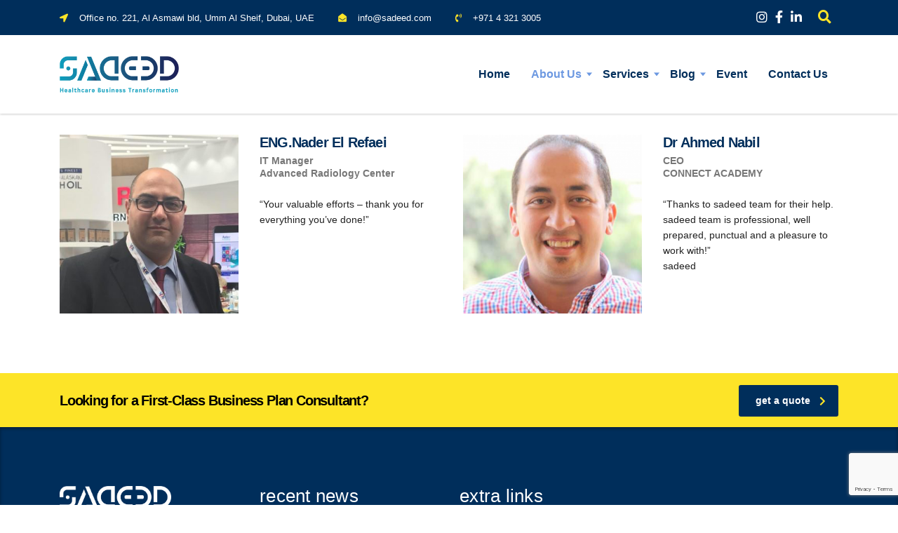

--- FILE ---
content_type: text/html; charset=UTF-8
request_url: https://www.sadeed.com/testimonials-2/
body_size: 49851
content:
<!DOCTYPE html>
<html lang="en-US" class="no-js">
<head>
        <meta charset="UTF-8">
    <meta name="viewport" content="width=device-width, initial-scale=1">
    <link rel="profile" href="http://gmpg.org/xfn/11">
    <link rel="pingback" href="https://www.sadeed.com/xmlrpc.php">
    <title>Testimonials &#8211; Sadeed</title>
<meta name='robots' content='max-image-preview:large' />
<link rel='dns-prefetch' href='//fonts.googleapis.com' />
<link rel="alternate" type="application/rss+xml" title="Sadeed &raquo; Feed" href="https://www.sadeed.com/feed/" />
<link rel="alternate" type="application/rss+xml" title="Sadeed &raquo; Comments Feed" href="https://www.sadeed.com/comments/feed/" />
<script type="text/javascript">
/* <![CDATA[ */
window._wpemojiSettings = {"baseUrl":"https:\/\/s.w.org\/images\/core\/emoji\/15.0.3\/72x72\/","ext":".png","svgUrl":"https:\/\/s.w.org\/images\/core\/emoji\/15.0.3\/svg\/","svgExt":".svg","source":{"concatemoji":"https:\/\/www.sadeed.com\/wp-includes\/js\/wp-emoji-release.min.js?ver=6.6.4"}};
/*! This file is auto-generated */
!function(i,n){var o,s,e;function c(e){try{var t={supportTests:e,timestamp:(new Date).valueOf()};sessionStorage.setItem(o,JSON.stringify(t))}catch(e){}}function p(e,t,n){e.clearRect(0,0,e.canvas.width,e.canvas.height),e.fillText(t,0,0);var t=new Uint32Array(e.getImageData(0,0,e.canvas.width,e.canvas.height).data),r=(e.clearRect(0,0,e.canvas.width,e.canvas.height),e.fillText(n,0,0),new Uint32Array(e.getImageData(0,0,e.canvas.width,e.canvas.height).data));return t.every(function(e,t){return e===r[t]})}function u(e,t,n){switch(t){case"flag":return n(e,"\ud83c\udff3\ufe0f\u200d\u26a7\ufe0f","\ud83c\udff3\ufe0f\u200b\u26a7\ufe0f")?!1:!n(e,"\ud83c\uddfa\ud83c\uddf3","\ud83c\uddfa\u200b\ud83c\uddf3")&&!n(e,"\ud83c\udff4\udb40\udc67\udb40\udc62\udb40\udc65\udb40\udc6e\udb40\udc67\udb40\udc7f","\ud83c\udff4\u200b\udb40\udc67\u200b\udb40\udc62\u200b\udb40\udc65\u200b\udb40\udc6e\u200b\udb40\udc67\u200b\udb40\udc7f");case"emoji":return!n(e,"\ud83d\udc26\u200d\u2b1b","\ud83d\udc26\u200b\u2b1b")}return!1}function f(e,t,n){var r="undefined"!=typeof WorkerGlobalScope&&self instanceof WorkerGlobalScope?new OffscreenCanvas(300,150):i.createElement("canvas"),a=r.getContext("2d",{willReadFrequently:!0}),o=(a.textBaseline="top",a.font="600 32px Arial",{});return e.forEach(function(e){o[e]=t(a,e,n)}),o}function t(e){var t=i.createElement("script");t.src=e,t.defer=!0,i.head.appendChild(t)}"undefined"!=typeof Promise&&(o="wpEmojiSettingsSupports",s=["flag","emoji"],n.supports={everything:!0,everythingExceptFlag:!0},e=new Promise(function(e){i.addEventListener("DOMContentLoaded",e,{once:!0})}),new Promise(function(t){var n=function(){try{var e=JSON.parse(sessionStorage.getItem(o));if("object"==typeof e&&"number"==typeof e.timestamp&&(new Date).valueOf()<e.timestamp+604800&&"object"==typeof e.supportTests)return e.supportTests}catch(e){}return null}();if(!n){if("undefined"!=typeof Worker&&"undefined"!=typeof OffscreenCanvas&&"undefined"!=typeof URL&&URL.createObjectURL&&"undefined"!=typeof Blob)try{var e="postMessage("+f.toString()+"("+[JSON.stringify(s),u.toString(),p.toString()].join(",")+"));",r=new Blob([e],{type:"text/javascript"}),a=new Worker(URL.createObjectURL(r),{name:"wpTestEmojiSupports"});return void(a.onmessage=function(e){c(n=e.data),a.terminate(),t(n)})}catch(e){}c(n=f(s,u,p))}t(n)}).then(function(e){for(var t in e)n.supports[t]=e[t],n.supports.everything=n.supports.everything&&n.supports[t],"flag"!==t&&(n.supports.everythingExceptFlag=n.supports.everythingExceptFlag&&n.supports[t]);n.supports.everythingExceptFlag=n.supports.everythingExceptFlag&&!n.supports.flag,n.DOMReady=!1,n.readyCallback=function(){n.DOMReady=!0}}).then(function(){return e}).then(function(){var e;n.supports.everything||(n.readyCallback(),(e=n.source||{}).concatemoji?t(e.concatemoji):e.wpemoji&&e.twemoji&&(t(e.twemoji),t(e.wpemoji)))}))}((window,document),window._wpemojiSettings);
/* ]]> */
</script>
<link rel='stylesheet' id='ctrumbowyg-css' href='https://www.sadeed.com/wp-content/plugins/stm-post-type/theme-options/nuxy/metaboxes/assets/vendors/trumbowyg/ctrumbowyg.css?ver=6.6.4' type='text/css' media='all' />
<link rel='stylesheet' id='color-trumbowyg-css' href='https://www.sadeed.com/wp-content/plugins/stm-post-type/theme-options/nuxy/metaboxes/assets/vendors/trumbowyg/color-trumbowyg.css?ver=6.6.4' type='text/css' media='all' />
<link rel='stylesheet' id='sbi_styles-css' href='https://www.sadeed.com/wp-content/plugins/instagram-feed/css/sbi-styles.min.css?ver=6.5.0' type='text/css' media='all' />
<style id='wp-emoji-styles-inline-css' type='text/css'>

	img.wp-smiley, img.emoji {
		display: inline !important;
		border: none !important;
		box-shadow: none !important;
		height: 1em !important;
		width: 1em !important;
		margin: 0 0.07em !important;
		vertical-align: -0.1em !important;
		background: none !important;
		padding: 0 !important;
	}
</style>
<link rel='stylesheet' id='wp-block-library-css' href='https://www.sadeed.com/wp-includes/css/dist/block-library/style.min.css?ver=6.6.4' type='text/css' media='all' />
<style id='classic-theme-styles-inline-css' type='text/css'>
/*! This file is auto-generated */
.wp-block-button__link{color:#fff;background-color:#32373c;border-radius:9999px;box-shadow:none;text-decoration:none;padding:calc(.667em + 2px) calc(1.333em + 2px);font-size:1.125em}.wp-block-file__button{background:#32373c;color:#fff;text-decoration:none}
</style>
<style id='global-styles-inline-css' type='text/css'>
:root{--wp--preset--aspect-ratio--square: 1;--wp--preset--aspect-ratio--4-3: 4/3;--wp--preset--aspect-ratio--3-4: 3/4;--wp--preset--aspect-ratio--3-2: 3/2;--wp--preset--aspect-ratio--2-3: 2/3;--wp--preset--aspect-ratio--16-9: 16/9;--wp--preset--aspect-ratio--9-16: 9/16;--wp--preset--color--black: #000000;--wp--preset--color--cyan-bluish-gray: #abb8c3;--wp--preset--color--white: #ffffff;--wp--preset--color--pale-pink: #f78da7;--wp--preset--color--vivid-red: #cf2e2e;--wp--preset--color--luminous-vivid-orange: #ff6900;--wp--preset--color--luminous-vivid-amber: #fcb900;--wp--preset--color--light-green-cyan: #7bdcb5;--wp--preset--color--vivid-green-cyan: #00d084;--wp--preset--color--pale-cyan-blue: #8ed1fc;--wp--preset--color--vivid-cyan-blue: #0693e3;--wp--preset--color--vivid-purple: #9b51e0;--wp--preset--gradient--vivid-cyan-blue-to-vivid-purple: linear-gradient(135deg,rgba(6,147,227,1) 0%,rgb(155,81,224) 100%);--wp--preset--gradient--light-green-cyan-to-vivid-green-cyan: linear-gradient(135deg,rgb(122,220,180) 0%,rgb(0,208,130) 100%);--wp--preset--gradient--luminous-vivid-amber-to-luminous-vivid-orange: linear-gradient(135deg,rgba(252,185,0,1) 0%,rgba(255,105,0,1) 100%);--wp--preset--gradient--luminous-vivid-orange-to-vivid-red: linear-gradient(135deg,rgba(255,105,0,1) 0%,rgb(207,46,46) 100%);--wp--preset--gradient--very-light-gray-to-cyan-bluish-gray: linear-gradient(135deg,rgb(238,238,238) 0%,rgb(169,184,195) 100%);--wp--preset--gradient--cool-to-warm-spectrum: linear-gradient(135deg,rgb(74,234,220) 0%,rgb(151,120,209) 20%,rgb(207,42,186) 40%,rgb(238,44,130) 60%,rgb(251,105,98) 80%,rgb(254,248,76) 100%);--wp--preset--gradient--blush-light-purple: linear-gradient(135deg,rgb(255,206,236) 0%,rgb(152,150,240) 100%);--wp--preset--gradient--blush-bordeaux: linear-gradient(135deg,rgb(254,205,165) 0%,rgb(254,45,45) 50%,rgb(107,0,62) 100%);--wp--preset--gradient--luminous-dusk: linear-gradient(135deg,rgb(255,203,112) 0%,rgb(199,81,192) 50%,rgb(65,88,208) 100%);--wp--preset--gradient--pale-ocean: linear-gradient(135deg,rgb(255,245,203) 0%,rgb(182,227,212) 50%,rgb(51,167,181) 100%);--wp--preset--gradient--electric-grass: linear-gradient(135deg,rgb(202,248,128) 0%,rgb(113,206,126) 100%);--wp--preset--gradient--midnight: linear-gradient(135deg,rgb(2,3,129) 0%,rgb(40,116,252) 100%);--wp--preset--font-size--small: 13px;--wp--preset--font-size--medium: 20px;--wp--preset--font-size--large: 36px;--wp--preset--font-size--x-large: 42px;--wp--preset--spacing--20: 0.44rem;--wp--preset--spacing--30: 0.67rem;--wp--preset--spacing--40: 1rem;--wp--preset--spacing--50: 1.5rem;--wp--preset--spacing--60: 2.25rem;--wp--preset--spacing--70: 3.38rem;--wp--preset--spacing--80: 5.06rem;--wp--preset--shadow--natural: 6px 6px 9px rgba(0, 0, 0, 0.2);--wp--preset--shadow--deep: 12px 12px 50px rgba(0, 0, 0, 0.4);--wp--preset--shadow--sharp: 6px 6px 0px rgba(0, 0, 0, 0.2);--wp--preset--shadow--outlined: 6px 6px 0px -3px rgba(255, 255, 255, 1), 6px 6px rgba(0, 0, 0, 1);--wp--preset--shadow--crisp: 6px 6px 0px rgba(0, 0, 0, 1);}:where(.is-layout-flex){gap: 0.5em;}:where(.is-layout-grid){gap: 0.5em;}body .is-layout-flex{display: flex;}.is-layout-flex{flex-wrap: wrap;align-items: center;}.is-layout-flex > :is(*, div){margin: 0;}body .is-layout-grid{display: grid;}.is-layout-grid > :is(*, div){margin: 0;}:where(.wp-block-columns.is-layout-flex){gap: 2em;}:where(.wp-block-columns.is-layout-grid){gap: 2em;}:where(.wp-block-post-template.is-layout-flex){gap: 1.25em;}:where(.wp-block-post-template.is-layout-grid){gap: 1.25em;}.has-black-color{color: var(--wp--preset--color--black) !important;}.has-cyan-bluish-gray-color{color: var(--wp--preset--color--cyan-bluish-gray) !important;}.has-white-color{color: var(--wp--preset--color--white) !important;}.has-pale-pink-color{color: var(--wp--preset--color--pale-pink) !important;}.has-vivid-red-color{color: var(--wp--preset--color--vivid-red) !important;}.has-luminous-vivid-orange-color{color: var(--wp--preset--color--luminous-vivid-orange) !important;}.has-luminous-vivid-amber-color{color: var(--wp--preset--color--luminous-vivid-amber) !important;}.has-light-green-cyan-color{color: var(--wp--preset--color--light-green-cyan) !important;}.has-vivid-green-cyan-color{color: var(--wp--preset--color--vivid-green-cyan) !important;}.has-pale-cyan-blue-color{color: var(--wp--preset--color--pale-cyan-blue) !important;}.has-vivid-cyan-blue-color{color: var(--wp--preset--color--vivid-cyan-blue) !important;}.has-vivid-purple-color{color: var(--wp--preset--color--vivid-purple) !important;}.has-black-background-color{background-color: var(--wp--preset--color--black) !important;}.has-cyan-bluish-gray-background-color{background-color: var(--wp--preset--color--cyan-bluish-gray) !important;}.has-white-background-color{background-color: var(--wp--preset--color--white) !important;}.has-pale-pink-background-color{background-color: var(--wp--preset--color--pale-pink) !important;}.has-vivid-red-background-color{background-color: var(--wp--preset--color--vivid-red) !important;}.has-luminous-vivid-orange-background-color{background-color: var(--wp--preset--color--luminous-vivid-orange) !important;}.has-luminous-vivid-amber-background-color{background-color: var(--wp--preset--color--luminous-vivid-amber) !important;}.has-light-green-cyan-background-color{background-color: var(--wp--preset--color--light-green-cyan) !important;}.has-vivid-green-cyan-background-color{background-color: var(--wp--preset--color--vivid-green-cyan) !important;}.has-pale-cyan-blue-background-color{background-color: var(--wp--preset--color--pale-cyan-blue) !important;}.has-vivid-cyan-blue-background-color{background-color: var(--wp--preset--color--vivid-cyan-blue) !important;}.has-vivid-purple-background-color{background-color: var(--wp--preset--color--vivid-purple) !important;}.has-black-border-color{border-color: var(--wp--preset--color--black) !important;}.has-cyan-bluish-gray-border-color{border-color: var(--wp--preset--color--cyan-bluish-gray) !important;}.has-white-border-color{border-color: var(--wp--preset--color--white) !important;}.has-pale-pink-border-color{border-color: var(--wp--preset--color--pale-pink) !important;}.has-vivid-red-border-color{border-color: var(--wp--preset--color--vivid-red) !important;}.has-luminous-vivid-orange-border-color{border-color: var(--wp--preset--color--luminous-vivid-orange) !important;}.has-luminous-vivid-amber-border-color{border-color: var(--wp--preset--color--luminous-vivid-amber) !important;}.has-light-green-cyan-border-color{border-color: var(--wp--preset--color--light-green-cyan) !important;}.has-vivid-green-cyan-border-color{border-color: var(--wp--preset--color--vivid-green-cyan) !important;}.has-pale-cyan-blue-border-color{border-color: var(--wp--preset--color--pale-cyan-blue) !important;}.has-vivid-cyan-blue-border-color{border-color: var(--wp--preset--color--vivid-cyan-blue) !important;}.has-vivid-purple-border-color{border-color: var(--wp--preset--color--vivid-purple) !important;}.has-vivid-cyan-blue-to-vivid-purple-gradient-background{background: var(--wp--preset--gradient--vivid-cyan-blue-to-vivid-purple) !important;}.has-light-green-cyan-to-vivid-green-cyan-gradient-background{background: var(--wp--preset--gradient--light-green-cyan-to-vivid-green-cyan) !important;}.has-luminous-vivid-amber-to-luminous-vivid-orange-gradient-background{background: var(--wp--preset--gradient--luminous-vivid-amber-to-luminous-vivid-orange) !important;}.has-luminous-vivid-orange-to-vivid-red-gradient-background{background: var(--wp--preset--gradient--luminous-vivid-orange-to-vivid-red) !important;}.has-very-light-gray-to-cyan-bluish-gray-gradient-background{background: var(--wp--preset--gradient--very-light-gray-to-cyan-bluish-gray) !important;}.has-cool-to-warm-spectrum-gradient-background{background: var(--wp--preset--gradient--cool-to-warm-spectrum) !important;}.has-blush-light-purple-gradient-background{background: var(--wp--preset--gradient--blush-light-purple) !important;}.has-blush-bordeaux-gradient-background{background: var(--wp--preset--gradient--blush-bordeaux) !important;}.has-luminous-dusk-gradient-background{background: var(--wp--preset--gradient--luminous-dusk) !important;}.has-pale-ocean-gradient-background{background: var(--wp--preset--gradient--pale-ocean) !important;}.has-electric-grass-gradient-background{background: var(--wp--preset--gradient--electric-grass) !important;}.has-midnight-gradient-background{background: var(--wp--preset--gradient--midnight) !important;}.has-small-font-size{font-size: var(--wp--preset--font-size--small) !important;}.has-medium-font-size{font-size: var(--wp--preset--font-size--medium) !important;}.has-large-font-size{font-size: var(--wp--preset--font-size--large) !important;}.has-x-large-font-size{font-size: var(--wp--preset--font-size--x-large) !important;}
:where(.wp-block-post-template.is-layout-flex){gap: 1.25em;}:where(.wp-block-post-template.is-layout-grid){gap: 1.25em;}
:where(.wp-block-columns.is-layout-flex){gap: 2em;}:where(.wp-block-columns.is-layout-grid){gap: 2em;}
:root :where(.wp-block-pullquote){font-size: 1.5em;line-height: 1.6;}
</style>
<link rel='stylesheet' id='contact-form-7-css' href='https://www.sadeed.com/wp-content/plugins/contact-form-7/includes/css/styles.css?ver=5.9.8' type='text/css' media='all' />
<link rel='stylesheet' id='stm-stm-css' href='http://www.sadeed.com/wp-content/uploads/stm_fonts/stm/stm.css?ver=1.0' type='text/css' media='all' />
<link rel='stylesheet' id='font-awesome-min-css' href='https://www.sadeed.com/wp-content/plugins/stm-post-type/theme-options/nuxy/metaboxes/assets/vendors/font-awesome.min.css?ver=1769099279' type='text/css' media='all' />
<link rel='stylesheet' id='consulting-default-font-css' href='https://fonts.googleapis.com/css?family=Open+Sans%3A300%2C300italic%2Cregular%2Citalic%2C600%2C600italic%2C700%2C700italic%2C800%2C800italic%7CMontserrat%3A100%2C100italic%2C200%2C200italic%2C300%2C300italic%2Cregular%2Citalic%2C500%2C500italic%2C600%2C600italic%2C700%2C700italic%2C800%2C800italic%2C900%2C900italic&#038;ver=1769099279' type='text/css' media='all' />
<link rel='stylesheet' id='bootstrap-css' href='https://www.sadeed.com/wp-content/themes/consulting/assets/css/bootstrap.min.css?ver=1769099279' type='text/css' media='all' />
<link rel='stylesheet' id='consulting-style-css' href='https://www.sadeed.com/wp-content/themes/consulting/style.css?ver=1769099279' type='text/css' media='all' />
<link rel='stylesheet' id='consulting-layout-css' href='https://www.sadeed.com/wp-content/themes/consulting/assets/css/layouts/layout_1/main.css?ver=1769099279' type='text/css' media='all' />
<style id='consulting-layout-inline-css' type='text/css'>
.mtc, .mtc_h:hover{
					color: #002e5b!important
				}.stc, .stc_h:hover{
					color: #6c98e1!important
				}.ttc, .ttc_h:hover{
					color: #fde428!important
				}.mbc, .mbc_h:hover, .stm-search .stm_widget_search button{
					background-color: #002e5b!important
				}.sbc, .sbc_h:hover{
					background-color: #6c98e1!important
				}.tbc, .tbc_h:hover{
					background-color: #fde428!important
				}.mbdc, .mbdc_h:hover{
					border-color: #002e5b!important
				}.sbdc, .sbdc_h:hover{
					border-color: #6c98e1!important
				}.tbdc, .tbdc_h:hover{
					border-color: #fde428!important
				}
</style>
<link rel='stylesheet' id='select2-css' href='https://www.sadeed.com/wp-content/themes/consulting/assets/css/select2.min.css?ver=1769099279' type='text/css' media='all' />
<link rel='stylesheet' id='font-awesome-css' href='https://www.sadeed.com/wp-content/themes/consulting/assets/css/fontawesome/fontawesome.min.css?ver=1769099279' type='text/css' media='all' />
<link rel='stylesheet' id='font-awesome-brands-css' href='https://www.sadeed.com/wp-content/themes/consulting/assets/css/fontawesome/brands.min.css?ver=1769099279' type='text/css' media='all' />
<link rel='stylesheet' id='font-awesome-solid-css' href='https://www.sadeed.com/wp-content/themes/consulting/assets/css/fontawesome/solid.min.css?ver=1769099279' type='text/css' media='all' />
<link rel='stylesheet' id='font-awesome-shims-css' href='https://www.sadeed.com/wp-content/themes/consulting/assets/css/fontawesome/v4-shims.min.css?ver=1769099279' type='text/css' media='all' />
<link rel='stylesheet' id='consulting-theme-options-css' href='http://www.sadeed.com/wp-content/uploads/stm_uploads/theme_options.css?ver=1769099279' type='text/css' media='all' />
<link rel='stylesheet' id='consulting-global-styles-css' href='https://www.sadeed.com/wp-content/themes/consulting/assets/css/layouts/global_styles/main.css?ver=1769099279' type='text/css' media='all' />
<style id='consulting-global-styles-inline-css' type='text/css'>
	
		.elementor-widget-video .eicon-play {
			border-color: #fde428;
			background-color: #fde428;
		}
		.elementor-widget-wp-widget-nav_menu ul li,
		.elementor-widget-wp-widget-nav_menu ul li a {
			color: #002e5b;
		}
		.elementor-widget-wp-widget-nav_menu ul li.current-cat:hover > a,
		.elementor-widget-wp-widget-nav_menu ul li.current-cat > a,
		.elementor-widget-wp-widget-nav_menu ul li.current-menu-item:hover > a,
		.elementor-widget-wp-widget-nav_menu ul li.current-menu-item > a,
		.elementor-widget-wp-widget-nav_menu ul li.current_page_item:hover > a,
		.elementor-widget-wp-widget-nav_menu ul li.current_page_item > a,
		.elementor-widget-wp-widget-nav_menu ul li:hover > a {
			border-left-color: #6c98e1;
		}
		div.elementor-widget-button a.elementor-button,
		div.elementor-widget-button .elementor-button {
			background-color: #002e5b;
		}
		div.elementor-widget-button a.elementor-button:hover,
		div.elementor-widget-button .elementor-button:hover {
			background-color: #fde428;
			color: #002e5b;
		}
		.elementor-default .elementor-text-editor ul:not(.elementor-editor-element-settings) li:before,
		.elementor-default .elementor-widget-text-editor ul:not(.elementor-editor-element-settings) li:before {
			color: #6c98e1;
		}
		.consulting_elementor_wrapper .elementor-tabs .elementor-tabs-content-wrapper .elementor-tab-mobile-title,
		.consulting_elementor_wrapper .elementor-tabs .elementor-tabs-wrapper .elementor-tab-title {
			background-color: #fde428;
		}
		.consulting_elementor_wrapper .elementor-tabs .elementor-tabs-content-wrapper .elementor-tab-mobile-title,
		.consulting_elementor_wrapper .elementor-tabs .elementor-tabs-wrapper .elementor-tab-title a {
			color: #002e5b;
		}
		.consulting_elementor_wrapper .elementor-tabs .elementor-tabs-content-wrapper .elementor-tab-mobile-title.elementor-active,
		.consulting_elementor_wrapper .elementor-tabs .elementor-tabs-wrapper .elementor-tab-title.elementor-active {
			background-color: #002e5b;
		}
		.consulting_elementor_wrapper .elementor-tabs .elementor-tabs-content-wrapper .elementor-tab-mobile-title.elementor-active,
		.consulting_elementor_wrapper .elementor-tabs .elementor-tabs-wrapper .elementor-tab-title.elementor-active a {
			color: #fde428;
		}
		.radial-progress .circle .mask .fill {
			background-color: #fde428;
		}
	

	
	:root {
	--con_base_color: #002e5b;
	--con_secondary_color: #6c98e1;
	--con_third_color: #fde428;
	--con_primary_font_family: Open Sans;
	--con_secondary_font_family: Montserrat;
	}
	
	:root {
	--con_top_bar_bg: #002e5b;--con_top_bar_search_icon_color: #fde428;	}
	
	:root {
	--con_title_box_bg_position: ;--con_title_box_bg_size: ;--con_title_box_bg_repeat: no-repeat;	}
	
	:root {
		}
	
</style>
<link rel='stylesheet' id='stm_megamenu-css' href='https://www.sadeed.com/wp-content/themes/consulting/inc/megamenu/assets/css/megamenu.css?ver=1769099279' type='text/css' media='all' />
<link rel='stylesheet' id='js_composer_front-css' href='https://www.sadeed.com/wp-content/plugins/js_composer/assets/css/js_composer.min.css?ver=7.8' type='text/css' media='all' />
<script type="text/javascript" src="https://www.sadeed.com/wp-includes/js/jquery/jquery.min.js?ver=3.7.1" id="jquery-core-js"></script>
<script type="text/javascript" src="https://www.sadeed.com/wp-includes/js/jquery/jquery-migrate.min.js?ver=3.4.1" id="jquery-migrate-js"></script>
<script></script><link rel="https://api.w.org/" href="https://www.sadeed.com/wp-json/" /><link rel="alternate" title="JSON" type="application/json" href="https://www.sadeed.com/wp-json/wp/v2/pages/1282" /><link rel="EditURI" type="application/rsd+xml" title="RSD" href="https://www.sadeed.com/xmlrpc.php?rsd" />
<meta name="generator" content="WordPress 6.6.4" />
<link rel="canonical" href="https://www.sadeed.com/testimonials-2/" />
<link rel='shortlink' href='https://www.sadeed.com/?p=1282' />
<link rel="alternate" title="oEmbed (JSON)" type="application/json+oembed" href="https://www.sadeed.com/wp-json/oembed/1.0/embed?url=https%3A%2F%2Fwww.sadeed.com%2Ftestimonials-2%2F" />
<link rel="alternate" title="oEmbed (XML)" type="text/xml+oembed" href="https://www.sadeed.com/wp-json/oembed/1.0/embed?url=https%3A%2F%2Fwww.sadeed.com%2Ftestimonials-2%2F&#038;format=xml" />
	<script type="text/javascript">
		var stm_wpcfto_ajaxurl = 'https://www.sadeed.com/wp-admin/admin-ajax.php';
	</script>

	<style>
		.vue_is_disabled {
			display: none;
		}
	</style>
		<script>
		var stm_wpcfto_nonces = {"wpcfto_save_settings":"4058293641","get_image_url":"275dee118d","wpcfto_upload_file":"0de6bfe5a0","wpcfto_search_posts":"11992499b3"};
	</script>
			<script type="text/javascript">
			var ajaxurl 					 = 'https://www.sadeed.com/wp-admin/admin-ajax.php';
			var stm_ajax_load_events 		 = '24ce659e41';
			var stm_ajax_load_portfolio 	 = '6989eab6a3';
			var stm_ajax_add_event_member_sc = '7eb72b4df2';
			var stm_custom_register 		 = '8ff2258721';
			var stm_get_prices 				 = '0f688d0fc9';
			var stm_get_history 			 = 'bb2c864611';
			var stm_ajax_add_review 		 = 'c8488e3684';
			var stm_ajax_add_pear_hb 		 = '0c038469b7';
		</script>
		<meta name="generator" content="Elementor 3.23.4; features: e_optimized_css_loading, additional_custom_breakpoints, e_lazyload; settings: css_print_method-external, google_font-enabled, font_display-auto">
<style type="text/css">.recentcomments a{display:inline !important;padding:0 !important;margin:0 !important;}</style>		<style>
			#wp-admin-bar-consulting_settings			img {
				max-width: 25px;
				vertical-align: top;
				position: relative;
				top: 3px;
			}
		</style>
					<style>
				.e-con.e-parent:nth-of-type(n+4):not(.e-lazyloaded):not(.e-no-lazyload),
				.e-con.e-parent:nth-of-type(n+4):not(.e-lazyloaded):not(.e-no-lazyload) * {
					background-image: none !important;
				}
				@media screen and (max-height: 1024px) {
					.e-con.e-parent:nth-of-type(n+3):not(.e-lazyloaded):not(.e-no-lazyload),
					.e-con.e-parent:nth-of-type(n+3):not(.e-lazyloaded):not(.e-no-lazyload) * {
						background-image: none !important;
					}
				}
				@media screen and (max-height: 640px) {
					.e-con.e-parent:nth-of-type(n+2):not(.e-lazyloaded):not(.e-no-lazyload),
					.e-con.e-parent:nth-of-type(n+2):not(.e-lazyloaded):not(.e-no-lazyload) * {
						background-image: none !important;
					}
				}
			</style>
			<meta name="generator" content="Powered by WPBakery Page Builder - drag and drop page builder for WordPress."/>
<meta name="generator" content="Powered by Slider Revolution 6.7.17 - responsive, Mobile-Friendly Slider Plugin for WordPress with comfortable drag and drop interface." />
<link rel="icon" href="https://www.sadeed.com/wp-content/uploads/2019/08/cropped-ICON-1-2-32x32.png" sizes="32x32" />
<link rel="icon" href="https://www.sadeed.com/wp-content/uploads/2019/08/cropped-ICON-1-2-192x192.png" sizes="192x192" />
<link rel="apple-touch-icon" href="https://www.sadeed.com/wp-content/uploads/2019/08/cropped-ICON-1-2-180x180.png" />
<meta name="msapplication-TileImage" content="https://www.sadeed.com/wp-content/uploads/2019/08/cropped-ICON-1-2-270x270.png" />
<script>function setREVStartSize(e){
			//window.requestAnimationFrame(function() {
				window.RSIW = window.RSIW===undefined ? window.innerWidth : window.RSIW;
				window.RSIH = window.RSIH===undefined ? window.innerHeight : window.RSIH;
				try {
					var pw = document.getElementById(e.c).parentNode.offsetWidth,
						newh;
					pw = pw===0 || isNaN(pw) || (e.l=="fullwidth" || e.layout=="fullwidth") ? window.RSIW : pw;
					e.tabw = e.tabw===undefined ? 0 : parseInt(e.tabw);
					e.thumbw = e.thumbw===undefined ? 0 : parseInt(e.thumbw);
					e.tabh = e.tabh===undefined ? 0 : parseInt(e.tabh);
					e.thumbh = e.thumbh===undefined ? 0 : parseInt(e.thumbh);
					e.tabhide = e.tabhide===undefined ? 0 : parseInt(e.tabhide);
					e.thumbhide = e.thumbhide===undefined ? 0 : parseInt(e.thumbhide);
					e.mh = e.mh===undefined || e.mh=="" || e.mh==="auto" ? 0 : parseInt(e.mh,0);
					if(e.layout==="fullscreen" || e.l==="fullscreen")
						newh = Math.max(e.mh,window.RSIH);
					else{
						e.gw = Array.isArray(e.gw) ? e.gw : [e.gw];
						for (var i in e.rl) if (e.gw[i]===undefined || e.gw[i]===0) e.gw[i] = e.gw[i-1];
						e.gh = e.el===undefined || e.el==="" || (Array.isArray(e.el) && e.el.length==0)? e.gh : e.el;
						e.gh = Array.isArray(e.gh) ? e.gh : [e.gh];
						for (var i in e.rl) if (e.gh[i]===undefined || e.gh[i]===0) e.gh[i] = e.gh[i-1];
											
						var nl = new Array(e.rl.length),
							ix = 0,
							sl;
						e.tabw = e.tabhide>=pw ? 0 : e.tabw;
						e.thumbw = e.thumbhide>=pw ? 0 : e.thumbw;
						e.tabh = e.tabhide>=pw ? 0 : e.tabh;
						e.thumbh = e.thumbhide>=pw ? 0 : e.thumbh;
						for (var i in e.rl) nl[i] = e.rl[i]<window.RSIW ? 0 : e.rl[i];
						sl = nl[0];
						for (var i in nl) if (sl>nl[i] && nl[i]>0) { sl = nl[i]; ix=i;}
						var m = pw>(e.gw[ix]+e.tabw+e.thumbw) ? 1 : (pw-(e.tabw+e.thumbw)) / (e.gw[ix]);
						newh =  (e.gh[ix] * m) + (e.tabh + e.thumbh);
					}
					var el = document.getElementById(e.c);
					if (el!==null && el) el.style.height = newh+"px";
					el = document.getElementById(e.c+"_wrapper");
					if (el!==null && el) {
						el.style.height = newh+"px";
						el.style.display = "block";
					}
				} catch(e){
					console.log("Failure at Presize of Slider:" + e)
				}
			//});
		  };</script>
<style type="text/css" data-type="vc_shortcodes-default-css">.vc_do_cta3{padding-top:28px;padding-right:28px;padding-bottom:28px;padding-left:28px;margin-bottom:35px;}</style><style type="text/css" data-type="vc_shortcodes-custom-css">.vc_custom_1452077539315{margin-bottom: 40px !important;}.vc_custom_1451889219674{margin-bottom: -60px !important;}.vc_custom_1451762600590{margin-bottom: 0px !important;}</style><noscript><style> .wpb_animate_when_almost_visible { opacity: 1; }</style></noscript>    </head>
<body class="page-template-default page page-id-1282 site_layout_1  sticky_menu default_header_builder header_style_10 header_inverse mobile_grid_tablet wpb-js-composer js-comp-ver-7.8 vc_responsive elementor-default elementor-kit-2118">


    <div id="wrapper">

        <div id="fullpage" class="content_wrapper">
	<div id="menu_toggle_button" style="display: none;">
		<button>&nbsp;</button>
	</div>
    <header id="header">
        <div class="top_bar mobile_wpml_hidden  mobile_socials_hidden mobile_cart_hidden mobile_search_hidden ">
	<div class="container">
					<div class="top_bar_info_wr" style="justify-content: flex-start">
									<ul class="top_bar_info" id="top_bar_info_0"
						 style="display: block;"					>
											<li>
														<i class="fa fa-location-arrow" style="font-size: 12px; color: #fde428;"></i>
														<span>Ofﬁce no. 221, Al Asmawi bld, Umm Al Sheif, Dubai, UAE</span>
						</li>
																					<li>
														<i class="fa fa-envelope-open" style="font-size: 12px; color: #fde428;"></i>
														<span>info@sadeed.com</span>
						</li>
																<li>
														<i class="fa fa-volume-control-phone" style="font-size: 12px; color: #fde428;"></i>
														<span>+971 4 321 3005</span>
						</li>
											</ul>
							</div>
		
					<div class="top_bar_socials">
									<a target="_blank" href="#">
						<i class="fa fa-instagram"></i>
					</a>
									<a target="_blank" href="#">
						<i class="fa fa-facebook"></i>
					</a>
									<a target="_blank" href="#">
						<i class="fa fa-linkedin"></i>
					</a>
							</div>
		
		
					<div class="top_bar_search header_search_in_popup">
				<i class="fa fa-search search-icon"></i>
<form method="get" class="search-form" action="https://www.sadeed.com/">
	<input type="search" class="form-control" placeholder="Search..." value="" name="s" />
	<button type="submit"><i class="fa fa-search"></i></button>
</form>
			</div>
			</div>
</div>

<div class="header-box
			hide_wpml_on_mobile
			">
	<div class="container">
		<div class="logo-box">
			<div class="logo logo-desktop">
										<a href="https://www.sadeed.com/" style="margin: 0px 0px 0px 0px;">
							<img src="https://www.sadeed.com/wp-content/uploads/2019/08/logo_Sadeeed.png" style="width: 170px; height: px;" alt="Sadeed" />
						</a>
								</div>
			<div class="logo logo-mobile">
									<a href="https://www.sadeed.com/" style="margin: 0px 0px 0px 0px;">
						<img src="https://www.sadeed.com/wp-content/uploads/2019/08/logo_Sadeeed.png" style="width: 170px; height: px;" alt="Sadeed" />
					</a>
							</div>
			<div class="menu-toggle">
				<button>&nbsp;</button>
			</div>
		</div>

		<div class="nav-box">
			<ul id="menu-main-sadeed" class="main_menu_nav"><li id="menu-item-1854" class="menu-item menu-item-type-post_type menu-item-object-page menu-item-home menu-item-1854"><a href="https://www.sadeed.com/">Home</a></li>
<li id="menu-item-2016" class="menu-item menu-item-type-custom menu-item-object-custom current-menu-ancestor current-menu-parent menu-item-has-children menu-item-2016"><a href="#">About Us</a>
<ul class="sub-menu">
	<li id="menu-item-2056" class="menu-item menu-item-type-post_type menu-item-object-page menu-item-2056 stm_col_width_default stm_mega_cols_inside_default stm_mega_col_width_banner_default"><a href="https://www.sadeed.com/about_us/">Our Company</a></li>
	<li id="menu-item-1302" class="menu-item menu-item-type-post_type menu-item-object-page menu-item-1302 stm_col_width_default stm_mega_cols_inside_default stm_mega_col_width_banner_default"><a href="https://www.sadeed.com/about_us/our-partners/">Partners</a></li>
	<li id="menu-item-2017" class="menu-item menu-item-type-post_type menu-item-object-page current-menu-item page_item page-item-1282 current_page_item menu-item-2017 stm_col_width_default stm_mega_cols_inside_default stm_mega_col_width_banner_default"><a href="https://www.sadeed.com/testimonials-2/" aria-current="page">Testimonial</a></li>
</ul>
</li>
<li id="menu-item-34" class="menu-item menu-item-type-custom menu-item-object-custom menu-item-has-children menu-item-34 stm_megamenu stm_megamenu__boxed stm_megamenu_3"><a href="https://www.sadeed.com/services-grid/">Services</a>
<ul class="sub-menu">
	<li id="menu-item-2057" class="menu-item menu-item-type-custom menu-item-object-custom menu-item-has-children menu-item-2057 stm_col_width_default stm_mega_cols_inside_default stm_mega_col_width_banner_default"><a href="#">Quality</a>
	<ul class="sub-menu">
		<li id="menu-item-2003" class="menu-item menu-item-type-custom menu-item-object-custom menu-item-2003 stm_mega_second_col_width_default"><a href="#">Quality And Accreditation&#8217;s</a></li>
		<li id="menu-item-2004" class="menu-item menu-item-type-custom menu-item-object-custom menu-item-2004 stm_mega_second_col_width_default"><a href="#">Pre-Operational Preparations</a></li>
		<li id="menu-item-2005" class="menu-item menu-item-type-custom menu-item-object-custom menu-item-2005 stm_mega_second_col_width_default"><a href="#">Insurance and Contracts Management</a></li>
		<li id="menu-item-2006" class="menu-item menu-item-type-custom menu-item-object-custom menu-item-2006 stm_mega_second_col_width_default"><a href="#">Management and Operational Excellence</a></li>
		<li id="menu-item-2007" class="menu-item menu-item-type-custom menu-item-object-custom menu-item-2007 stm_mega_second_col_width_default"><a href="#">Training</a></li>
	</ul>
</li>
	<li id="menu-item-38" class="menu-item menu-item-type-custom menu-item-object-custom menu-item-has-children menu-item-38 stm_col_width_default stm_mega_cols_inside_default stm_mega_col_width_banner_default"><a href="#">Marketing</a>
	<ul class="sub-menu">
		<li id="menu-item-2058" class="menu-item menu-item-type-custom menu-item-object-custom menu-item-2058 stm_mega_second_col_width_default"><a href="#">Digital Marketing</a></li>
		<li id="menu-item-2059" class="menu-item menu-item-type-custom menu-item-object-custom menu-item-2059 stm_mega_second_col_width_default"><a href="#">Marketing and events planning</a></li>
		<li id="menu-item-2060" class="menu-item menu-item-type-custom menu-item-object-custom menu-item-2060 stm_mega_second_col_width_default"><a href="#">Market research</a></li>
	</ul>
</li>
	<li id="menu-item-36" class="menu-item menu-item-type-custom menu-item-object-custom menu-item-has-children menu-item-36 stm_col_width_default stm_mega_cols_inside_default stm_mega_col_width_banner_default"><a href="#">Technology</a>
	<ul class="sub-menu">
		<li id="menu-item-2061" class="menu-item menu-item-type-custom menu-item-object-custom menu-item-2061 stm_mega_second_col_width_default"><a href="#">Digital Transformation and AI</a></li>
		<li id="menu-item-2062" class="menu-item menu-item-type-custom menu-item-object-custom menu-item-2062 stm_mega_second_col_width_default"><a href="#">Big Data Analysis</a></li>
	</ul>
</li>
	<li id="menu-item-2063" class="menu-item menu-item-type-custom menu-item-object-custom menu-item-has-children menu-item-2063 stm_col_width_default stm_mega_cols_inside_default stm_mega_col_width_banner_default"><a href="#">Other</a>
	<ul class="sub-menu">
		<li id="menu-item-2064" class="menu-item menu-item-type-custom menu-item-object-custom menu-item-2064 stm_mega_second_col_width_4"><a href="#">CSR</a></li>
	</ul>
</li>
</ul>
</li>
<li id="menu-item-39" class="menu-item menu-item-type-custom menu-item-object-custom menu-item-has-children menu-item-39"><a href="/blog/?layout=grid&#038;sidebar_id=none">Blog</a>
<ul class="sub-menu">
	<li id="menu-item-2015" class="menu-item menu-item-type-custom menu-item-object-custom menu-item-2015 stm_col_width_default stm_mega_cols_inside_default stm_mega_col_width_banner_default"><a href="#">News</a></li>
</ul>
</li>
<li id="menu-item-2066" class="menu-item menu-item-type-custom menu-item-object-custom menu-item-2066"><a href="#">Event</a></li>
<li id="menu-item-1536" class="menu-item menu-item-type-post_type menu-item-object-page menu-item-1536"><a href="https://www.sadeed.com/contact-us/">Contact Us</a></li>
</ul>		</div>

		
		
			</div>
</div>
    </header>
    <div id="main" >
                <div class="container">

	<div class="content-area">

		
<article id="post-1282" class="post-1282 page type-page status-publish hentry">

	<div class="entry-content">
		<div class="wpb-content-wrapper"><div class="vc_row wpb_row vc_row-fluid vc_custom_1452077539315"><div class="wpb_column vc_column_container vc_col-sm-12"><div class="vc_column-inner "><div class="wpb_wrapper">	<div class="testimonials_carousel style_1 per_row_2 disable_carousel" id="partners_carousel_6972500fda2d7">
						<div class="testimonial">
										<div class="image">
						<img loading="lazy" decoding="async" class="" src="https://www.sadeed.com/wp-content/uploads/2019/08/27972650_10156362462730166_792385068366052384_n-350x350.jpg" width="350" height="350" alt="27972650_10156362462730166_792385068366052384_n" title="27972650_10156362462730166_792385068366052384_n" loading="lazy" />					</div>
					<div class="info">
						<h4 class="no_stripe">
							ENG.Nader El Refaei						</h4>
														<div class="position">IT Manager</div>
																	<div class="company">Advanced Radiology Center</div>
									<p>&#8220;Your valuable efforts  – thank you for everything you&#8217;ve done!&#8221;</p>
					</div>
				</div>
								<div class="testimonial">
										<div class="image">
						<img loading="lazy" decoding="async" class="" src="https://www.sadeed.com/wp-content/uploads/2015/01/AHmed-Nabil-350x350.png" width="350" height="350" alt="AHmed Nabil" title="AHmed Nabil" loading="lazy" />					</div>
					<div class="info">
						<h4 class="no_stripe">
							Dr Ahmed Nabil						</h4>
														<div class="position">CEO</div>
																	<div class="company">CONNECT ACADEMY</div>
									<p>&#8220;Thanks to sadeed team for their help. sadeed  team is professional, well prepared, punctual and a pleasure to work with!&#8221;<br />
sadeed </p>
					</div>
				</div>
					</div>
	</div></div></div></div><div data-vc-full-width="true" data-vc-full-width-init="false" class="vc_row wpb_row vc_row-fluid third_bg_color vc_custom_1451889219674"><div class="wpb_column vc_column_container vc_col-sm-12"><div class="vc_column-inner "><div class="wpb_wrapper">
<section class="vc_cta3-container" >
    <div class="vc_general vc_cta3 third_bg_color vc_cta3-style-flat vc_cta3-shape-square vc_cta3-align-left vc_cta3-color-classic vc_cta3-icon-size-md vc_cta3-actions-right vc_custom_1451762600590 style=""">
                        <div class="vc_cta3_content-container">
                                    <div class="vc_cta3-content">
                <header class="vc_cta3-content-header">
                    <div class="vc_custom_heading" ><h2 style="font-size: 20px;color: #000000;line-height: 24px" class="consulting-custom-title">Looking for a First-Class Business Plan Consultant?</h2></div>                                    </header>
                            </div>
                        <div class="vc_cta3-actions"><div class="vc_btn3-container vc_btn3-right vc_do_btn" ><button class="vc_general vc_btn3 vc_btn3-size-md vc_btn3-shape-rounded vc_btn3-style-flat vc_btn3-block vc_btn3-icon-right vc_btn3-color-theme_style_2">get a quote <i class="vc_btn3-icon fa fa-chevron-right"></i></button></div></div>        </div>
                    </div>
</section></div></div></div></div><div class="vc_row-full-width vc_clearfix"></div>
</div>			</div>
	
</article>

	</div>

	</div> <!--.container-->
	</div> <!--#main-->
	</div> <!--.content_wrapper-->
	
		<footer id="footer" class="footer style_2 no-copyright">
								<div class="widgets_row">
						<div class="container">
							<div class="footer_widgets">
								<div class="row">
																			<div class="col-lg-3 col-md-3 col-sm-6 col-xs-12">
											<div class="footer_logo">
            <a href="https://www.sadeed.com/">
            <img src="https://www.sadeed.com/wp-content/uploads/2019/08/sadeed_white-2.png"
                 alt="Sadeed"
                 width="463"
                 height="131"
                />
        </a>
    </div>														<div class="socials">
															<ul>
																																	<li>
																		<a href="#" target="_blank" class="social-facebook">
																			<i class="fa fa-facebook"></i>
																		</a>
																	</li>
																																	<li>
																		<a href="#" target="_blank" class="social-instagram">
																			<i class="fa fa-instagram"></i>
																		</a>
																	</li>
																																	<li>
																		<a href="#" target="_blank" class="social-linkedin">
																			<i class="fa fa-linkedin"></i>
																		</a>
																	</li>
																															</ul>
														</div>
																								</div>
																			<div class="col-lg-3 col-md-3 col-sm-6 col-xs-12">
											
		<section id="recent-posts-4" class="widget widget_recent_entries">
		<h4 class="widget_title no_stripe">recent news</h4>
		<ul>
											<li>
					<a href="https://www.sadeed.com/2019/08/18/how-to-do-market-research/">How to do Market Research</a>
											<span class="post-date">August 18, 2019</span>
									</li>
											<li>
					<a href="https://www.sadeed.com/2019/01/22/world-class-healthcare/">WORLD-CLASS HEALTHCARE</a>
											<span class="post-date">January 22, 2019</span>
									</li>
					</ul>

		</section>										</div>
																			<div class="col-lg-3 col-md-3 col-sm-6 col-xs-12">
											<section id="nav_menu-2" class="widget widget_nav_menu"><h4 class="widget_title no_stripe">extra links</h4><div class="menu-extra-links-container"><ul id="menu-extra-links" class="menu"><li id="menu-item-1292" class="menu-item menu-item-type-post_type menu-item-object-page menu-item-1292"><a href="https://www.sadeed.com/about_us/">About</a></li>
<li id="menu-item-1293" class="menu-item menu-item-type-post_type menu-item-object-page menu-item-1293"><a href="https://www.sadeed.com/blog/">Blog</a></li>
<li id="menu-item-1288" class="menu-item menu-item-type-post_type menu-item-object-page menu-item-1288"><a href="https://www.sadeed.com/testimonials-page/">Testimonials</a></li>
<li id="menu-item-1804" class="menu-item menu-item-type-custom menu-item-object-custom menu-item-1804"><a href="#">Services</a></li>
<li id="menu-item-1342" class="menu-item menu-item-type-post_type menu-item-object-page menu-item-1342"><a href="https://www.sadeed.com/about_us/careers/">Careers</a></li>
<li id="menu-item-1954" class="menu-item menu-item-type-custom menu-item-object-custom menu-item-1954"><a href="#">Our Team</a></li>
<li id="menu-item-1294" class="menu-item menu-item-type-post_type menu-item-object-page menu-item-1294"><a href="https://www.sadeed.com/contact-us/">Contacts</a></li>
</ul></div></section>										</div>
																			<div class="col-lg-3 col-md-3 col-sm-6 col-xs-12">
																					</div>
																	</div>
							</div>
						</div>
					</div>
							</footer>
				</div> <!--#wrapper-->
	
		<script>
			window.RS_MODULES = window.RS_MODULES || {};
			window.RS_MODULES.modules = window.RS_MODULES.modules || {};
			window.RS_MODULES.waiting = window.RS_MODULES.waiting || [];
			window.RS_MODULES.defered = true;
			window.RS_MODULES.moduleWaiting = window.RS_MODULES.moduleWaiting || {};
			window.RS_MODULES.type = 'compiled';
		</script>
		<!-- Instagram Feed JS -->
<script type="text/javascript">
var sbiajaxurl = "https://www.sadeed.com/wp-admin/admin-ajax.php";
</script>
			<script type='text/javascript'>
				const lazyloadRunObserver = () => {
					const lazyloadBackgrounds = document.querySelectorAll( `.e-con.e-parent:not(.e-lazyloaded)` );
					const lazyloadBackgroundObserver = new IntersectionObserver( ( entries ) => {
						entries.forEach( ( entry ) => {
							if ( entry.isIntersecting ) {
								let lazyloadBackground = entry.target;
								if( lazyloadBackground ) {
									lazyloadBackground.classList.add( 'e-lazyloaded' );
								}
								lazyloadBackgroundObserver.unobserve( entry.target );
							}
						});
					}, { rootMargin: '200px 0px 200px 0px' } );
					lazyloadBackgrounds.forEach( ( lazyloadBackground ) => {
						lazyloadBackgroundObserver.observe( lazyloadBackground );
					} );
				};
				const events = [
					'DOMContentLoaded',
					'elementor/lazyload/observe',
				];
				events.forEach( ( event ) => {
					document.addEventListener( event, lazyloadRunObserver );
				} );
			</script>
			<script type="text/html" id="wpb-modifications"> window.wpbCustomElement = 1; </script><link rel='stylesheet' id='slick-css' href='https://www.sadeed.com/wp-content/themes/consulting/assets/css/slick.css?ver=1769099279' type='text/css' media='all' />
<link rel='stylesheet' id='vc_font_awesome_5_shims-css' href='https://www.sadeed.com/wp-content/plugins/js_composer/assets/lib/vendor/node_modules/@fortawesome/fontawesome-free/css/v4-shims.min.css?ver=7.8' type='text/css' media='all' />
<link rel='stylesheet' id='vc_font_awesome_5-css' href='https://www.sadeed.com/wp-content/plugins/js_composer/assets/lib/vendor/node_modules/@fortawesome/fontawesome-free/css/all.min.css?ver=7.8' type='text/css' media='all' />
<link rel='stylesheet' id='vc_google_fonts_abril_fatfaceregular-css' href='//fonts.googleapis.com/css?family=Abril+Fatface%3Aregular&#038;subset=vietnamese&#038;ver=6.6.4' type='text/css' media='all' />
<link rel='stylesheet' id='rs-plugin-settings-css' href='//www.sadeed.com/wp-content/plugins/revslider/sr6/assets/css/rs6.css?ver=6.7.17' type='text/css' media='all' />
<style id='rs-plugin-settings-inline-css' type='text/css'>
#rs-demo-id {}
</style>
<script type="text/javascript" src="https://www.sadeed.com/wp-content/plugins/stm-post-type/theme-options/nuxy/metaboxes/assets/vendors/trumbowyg/strumbowyg.js?ver=6.6.4" id="strumbowyg-js"></script>
<script type="text/javascript" src="https://www.sadeed.com/wp-content/plugins/stm-post-type/theme-options/nuxy/metaboxes/assets/vendors/trumbowyg/vtrumbowyg.js?ver=6.6.4" id="vtrumbowyg-js"></script>
<script type="text/javascript" src="https://www.sadeed.com/wp-content/plugins/stm-post-type/theme-options/nuxy/metaboxes/assets/vendors/trumbowyg/color-trumbowyg.js?ver=6.6.4" id="color-trumbowyg-js"></script>
<script type="text/javascript" src="https://www.sadeed.com/wp-includes/js/dist/hooks.min.js?ver=2810c76e705dd1a53b18" id="wp-hooks-js"></script>
<script type="text/javascript" src="https://www.sadeed.com/wp-includes/js/dist/i18n.min.js?ver=5e580eb46a90c2b997e6" id="wp-i18n-js"></script>
<script type="text/javascript" id="wp-i18n-js-after">
/* <![CDATA[ */
wp.i18n.setLocaleData( { 'text direction\u0004ltr': [ 'ltr' ] } );
/* ]]> */
</script>
<script type="text/javascript" src="https://www.sadeed.com/wp-content/plugins/contact-form-7/includes/swv/js/index.js?ver=5.9.8" id="swv-js"></script>
<script type="text/javascript" id="contact-form-7-js-extra">
/* <![CDATA[ */
var wpcf7 = {"api":{"root":"https:\/\/www.sadeed.com\/wp-json\/","namespace":"contact-form-7\/v1"}};
/* ]]> */
</script>
<script type="text/javascript" src="https://www.sadeed.com/wp-content/plugins/contact-form-7/includes/js/index.js?ver=5.9.8" id="contact-form-7-js"></script>
<script type="text/javascript" src="//www.sadeed.com/wp-content/plugins/revslider/sr6/assets/js/rbtools.min.js?ver=6.7.17" defer async id="tp-tools-js"></script>
<script type="text/javascript" src="//www.sadeed.com/wp-content/plugins/revslider/sr6/assets/js/rs6.min.js?ver=6.7.17" defer async id="revmin-js"></script>
<script type="text/javascript" src="https://www.sadeed.com/wp-content/themes/consulting/assets/js/bootstrap.min.js?ver=1769099279" id="bootstrap-js"></script>
<script type="text/javascript" src="https://www.sadeed.com/wp-content/themes/consulting/assets/js/select2.min.js?ver=1769099279" id="select2-js" defer="defer" data-wp-strategy="defer"></script>
<script type="text/javascript" src="https://www.sadeed.com/wp-content/themes/consulting/assets/js/custom.js?ver=1769099279" id="consulting-custom-js" defer="defer" data-wp-strategy="defer"></script>
<script type="text/javascript" src="https://www.sadeed.com/wp-content/themes/consulting/inc/megamenu/assets/js/megamenu.js?ver=1769099279" id="stm_megamenu-js" defer="defer" data-wp-strategy="defer"></script>
<script type="text/javascript" src="https://www.google.com/recaptcha/api.js?render=6LedFrMUAAAAAG0dX4lP4X-v5U1Ll-LgJ-xwX_Gh&amp;ver=3.0" id="google-recaptcha-js"></script>
<script type="text/javascript" src="https://www.sadeed.com/wp-includes/js/dist/vendor/wp-polyfill.min.js?ver=3.15.0" id="wp-polyfill-js"></script>
<script type="text/javascript" id="wpcf7-recaptcha-js-extra">
/* <![CDATA[ */
var wpcf7_recaptcha = {"sitekey":"6LedFrMUAAAAAG0dX4lP4X-v5U1Ll-LgJ-xwX_Gh","actions":{"homepage":"homepage","contactform":"contactform"}};
/* ]]> */
</script>
<script type="text/javascript" src="https://www.sadeed.com/wp-content/plugins/contact-form-7/modules/recaptcha/index.js?ver=5.9.8" id="wpcf7-recaptcha-js"></script>
<script type="text/javascript" src="https://www.sadeed.com/wp-content/plugins/js_composer/assets/js/dist/js_composer_front.min.js?ver=7.8" id="wpb_composer_front_js-js"></script>
<script type="text/javascript" src="https://www.sadeed.com/wp-content/themes/consulting/assets/js/slick.min.js?ver=1769099279" id="slick-js"></script>
<script></script></body>
</html>


--- FILE ---
content_type: text/html; charset=utf-8
request_url: https://www.google.com/recaptcha/api2/anchor?ar=1&k=6LedFrMUAAAAAG0dX4lP4X-v5U1Ll-LgJ-xwX_Gh&co=aHR0cHM6Ly93d3cuc2FkZWVkLmNvbTo0NDM.&hl=en&v=PoyoqOPhxBO7pBk68S4YbpHZ&size=invisible&anchor-ms=20000&execute-ms=30000&cb=n3797ud5j7o2
body_size: 48515
content:
<!DOCTYPE HTML><html dir="ltr" lang="en"><head><meta http-equiv="Content-Type" content="text/html; charset=UTF-8">
<meta http-equiv="X-UA-Compatible" content="IE=edge">
<title>reCAPTCHA</title>
<style type="text/css">
/* cyrillic-ext */
@font-face {
  font-family: 'Roboto';
  font-style: normal;
  font-weight: 400;
  font-stretch: 100%;
  src: url(//fonts.gstatic.com/s/roboto/v48/KFO7CnqEu92Fr1ME7kSn66aGLdTylUAMa3GUBHMdazTgWw.woff2) format('woff2');
  unicode-range: U+0460-052F, U+1C80-1C8A, U+20B4, U+2DE0-2DFF, U+A640-A69F, U+FE2E-FE2F;
}
/* cyrillic */
@font-face {
  font-family: 'Roboto';
  font-style: normal;
  font-weight: 400;
  font-stretch: 100%;
  src: url(//fonts.gstatic.com/s/roboto/v48/KFO7CnqEu92Fr1ME7kSn66aGLdTylUAMa3iUBHMdazTgWw.woff2) format('woff2');
  unicode-range: U+0301, U+0400-045F, U+0490-0491, U+04B0-04B1, U+2116;
}
/* greek-ext */
@font-face {
  font-family: 'Roboto';
  font-style: normal;
  font-weight: 400;
  font-stretch: 100%;
  src: url(//fonts.gstatic.com/s/roboto/v48/KFO7CnqEu92Fr1ME7kSn66aGLdTylUAMa3CUBHMdazTgWw.woff2) format('woff2');
  unicode-range: U+1F00-1FFF;
}
/* greek */
@font-face {
  font-family: 'Roboto';
  font-style: normal;
  font-weight: 400;
  font-stretch: 100%;
  src: url(//fonts.gstatic.com/s/roboto/v48/KFO7CnqEu92Fr1ME7kSn66aGLdTylUAMa3-UBHMdazTgWw.woff2) format('woff2');
  unicode-range: U+0370-0377, U+037A-037F, U+0384-038A, U+038C, U+038E-03A1, U+03A3-03FF;
}
/* math */
@font-face {
  font-family: 'Roboto';
  font-style: normal;
  font-weight: 400;
  font-stretch: 100%;
  src: url(//fonts.gstatic.com/s/roboto/v48/KFO7CnqEu92Fr1ME7kSn66aGLdTylUAMawCUBHMdazTgWw.woff2) format('woff2');
  unicode-range: U+0302-0303, U+0305, U+0307-0308, U+0310, U+0312, U+0315, U+031A, U+0326-0327, U+032C, U+032F-0330, U+0332-0333, U+0338, U+033A, U+0346, U+034D, U+0391-03A1, U+03A3-03A9, U+03B1-03C9, U+03D1, U+03D5-03D6, U+03F0-03F1, U+03F4-03F5, U+2016-2017, U+2034-2038, U+203C, U+2040, U+2043, U+2047, U+2050, U+2057, U+205F, U+2070-2071, U+2074-208E, U+2090-209C, U+20D0-20DC, U+20E1, U+20E5-20EF, U+2100-2112, U+2114-2115, U+2117-2121, U+2123-214F, U+2190, U+2192, U+2194-21AE, U+21B0-21E5, U+21F1-21F2, U+21F4-2211, U+2213-2214, U+2216-22FF, U+2308-230B, U+2310, U+2319, U+231C-2321, U+2336-237A, U+237C, U+2395, U+239B-23B7, U+23D0, U+23DC-23E1, U+2474-2475, U+25AF, U+25B3, U+25B7, U+25BD, U+25C1, U+25CA, U+25CC, U+25FB, U+266D-266F, U+27C0-27FF, U+2900-2AFF, U+2B0E-2B11, U+2B30-2B4C, U+2BFE, U+3030, U+FF5B, U+FF5D, U+1D400-1D7FF, U+1EE00-1EEFF;
}
/* symbols */
@font-face {
  font-family: 'Roboto';
  font-style: normal;
  font-weight: 400;
  font-stretch: 100%;
  src: url(//fonts.gstatic.com/s/roboto/v48/KFO7CnqEu92Fr1ME7kSn66aGLdTylUAMaxKUBHMdazTgWw.woff2) format('woff2');
  unicode-range: U+0001-000C, U+000E-001F, U+007F-009F, U+20DD-20E0, U+20E2-20E4, U+2150-218F, U+2190, U+2192, U+2194-2199, U+21AF, U+21E6-21F0, U+21F3, U+2218-2219, U+2299, U+22C4-22C6, U+2300-243F, U+2440-244A, U+2460-24FF, U+25A0-27BF, U+2800-28FF, U+2921-2922, U+2981, U+29BF, U+29EB, U+2B00-2BFF, U+4DC0-4DFF, U+FFF9-FFFB, U+10140-1018E, U+10190-1019C, U+101A0, U+101D0-101FD, U+102E0-102FB, U+10E60-10E7E, U+1D2C0-1D2D3, U+1D2E0-1D37F, U+1F000-1F0FF, U+1F100-1F1AD, U+1F1E6-1F1FF, U+1F30D-1F30F, U+1F315, U+1F31C, U+1F31E, U+1F320-1F32C, U+1F336, U+1F378, U+1F37D, U+1F382, U+1F393-1F39F, U+1F3A7-1F3A8, U+1F3AC-1F3AF, U+1F3C2, U+1F3C4-1F3C6, U+1F3CA-1F3CE, U+1F3D4-1F3E0, U+1F3ED, U+1F3F1-1F3F3, U+1F3F5-1F3F7, U+1F408, U+1F415, U+1F41F, U+1F426, U+1F43F, U+1F441-1F442, U+1F444, U+1F446-1F449, U+1F44C-1F44E, U+1F453, U+1F46A, U+1F47D, U+1F4A3, U+1F4B0, U+1F4B3, U+1F4B9, U+1F4BB, U+1F4BF, U+1F4C8-1F4CB, U+1F4D6, U+1F4DA, U+1F4DF, U+1F4E3-1F4E6, U+1F4EA-1F4ED, U+1F4F7, U+1F4F9-1F4FB, U+1F4FD-1F4FE, U+1F503, U+1F507-1F50B, U+1F50D, U+1F512-1F513, U+1F53E-1F54A, U+1F54F-1F5FA, U+1F610, U+1F650-1F67F, U+1F687, U+1F68D, U+1F691, U+1F694, U+1F698, U+1F6AD, U+1F6B2, U+1F6B9-1F6BA, U+1F6BC, U+1F6C6-1F6CF, U+1F6D3-1F6D7, U+1F6E0-1F6EA, U+1F6F0-1F6F3, U+1F6F7-1F6FC, U+1F700-1F7FF, U+1F800-1F80B, U+1F810-1F847, U+1F850-1F859, U+1F860-1F887, U+1F890-1F8AD, U+1F8B0-1F8BB, U+1F8C0-1F8C1, U+1F900-1F90B, U+1F93B, U+1F946, U+1F984, U+1F996, U+1F9E9, U+1FA00-1FA6F, U+1FA70-1FA7C, U+1FA80-1FA89, U+1FA8F-1FAC6, U+1FACE-1FADC, U+1FADF-1FAE9, U+1FAF0-1FAF8, U+1FB00-1FBFF;
}
/* vietnamese */
@font-face {
  font-family: 'Roboto';
  font-style: normal;
  font-weight: 400;
  font-stretch: 100%;
  src: url(//fonts.gstatic.com/s/roboto/v48/KFO7CnqEu92Fr1ME7kSn66aGLdTylUAMa3OUBHMdazTgWw.woff2) format('woff2');
  unicode-range: U+0102-0103, U+0110-0111, U+0128-0129, U+0168-0169, U+01A0-01A1, U+01AF-01B0, U+0300-0301, U+0303-0304, U+0308-0309, U+0323, U+0329, U+1EA0-1EF9, U+20AB;
}
/* latin-ext */
@font-face {
  font-family: 'Roboto';
  font-style: normal;
  font-weight: 400;
  font-stretch: 100%;
  src: url(//fonts.gstatic.com/s/roboto/v48/KFO7CnqEu92Fr1ME7kSn66aGLdTylUAMa3KUBHMdazTgWw.woff2) format('woff2');
  unicode-range: U+0100-02BA, U+02BD-02C5, U+02C7-02CC, U+02CE-02D7, U+02DD-02FF, U+0304, U+0308, U+0329, U+1D00-1DBF, U+1E00-1E9F, U+1EF2-1EFF, U+2020, U+20A0-20AB, U+20AD-20C0, U+2113, U+2C60-2C7F, U+A720-A7FF;
}
/* latin */
@font-face {
  font-family: 'Roboto';
  font-style: normal;
  font-weight: 400;
  font-stretch: 100%;
  src: url(//fonts.gstatic.com/s/roboto/v48/KFO7CnqEu92Fr1ME7kSn66aGLdTylUAMa3yUBHMdazQ.woff2) format('woff2');
  unicode-range: U+0000-00FF, U+0131, U+0152-0153, U+02BB-02BC, U+02C6, U+02DA, U+02DC, U+0304, U+0308, U+0329, U+2000-206F, U+20AC, U+2122, U+2191, U+2193, U+2212, U+2215, U+FEFF, U+FFFD;
}
/* cyrillic-ext */
@font-face {
  font-family: 'Roboto';
  font-style: normal;
  font-weight: 500;
  font-stretch: 100%;
  src: url(//fonts.gstatic.com/s/roboto/v48/KFO7CnqEu92Fr1ME7kSn66aGLdTylUAMa3GUBHMdazTgWw.woff2) format('woff2');
  unicode-range: U+0460-052F, U+1C80-1C8A, U+20B4, U+2DE0-2DFF, U+A640-A69F, U+FE2E-FE2F;
}
/* cyrillic */
@font-face {
  font-family: 'Roboto';
  font-style: normal;
  font-weight: 500;
  font-stretch: 100%;
  src: url(//fonts.gstatic.com/s/roboto/v48/KFO7CnqEu92Fr1ME7kSn66aGLdTylUAMa3iUBHMdazTgWw.woff2) format('woff2');
  unicode-range: U+0301, U+0400-045F, U+0490-0491, U+04B0-04B1, U+2116;
}
/* greek-ext */
@font-face {
  font-family: 'Roboto';
  font-style: normal;
  font-weight: 500;
  font-stretch: 100%;
  src: url(//fonts.gstatic.com/s/roboto/v48/KFO7CnqEu92Fr1ME7kSn66aGLdTylUAMa3CUBHMdazTgWw.woff2) format('woff2');
  unicode-range: U+1F00-1FFF;
}
/* greek */
@font-face {
  font-family: 'Roboto';
  font-style: normal;
  font-weight: 500;
  font-stretch: 100%;
  src: url(//fonts.gstatic.com/s/roboto/v48/KFO7CnqEu92Fr1ME7kSn66aGLdTylUAMa3-UBHMdazTgWw.woff2) format('woff2');
  unicode-range: U+0370-0377, U+037A-037F, U+0384-038A, U+038C, U+038E-03A1, U+03A3-03FF;
}
/* math */
@font-face {
  font-family: 'Roboto';
  font-style: normal;
  font-weight: 500;
  font-stretch: 100%;
  src: url(//fonts.gstatic.com/s/roboto/v48/KFO7CnqEu92Fr1ME7kSn66aGLdTylUAMawCUBHMdazTgWw.woff2) format('woff2');
  unicode-range: U+0302-0303, U+0305, U+0307-0308, U+0310, U+0312, U+0315, U+031A, U+0326-0327, U+032C, U+032F-0330, U+0332-0333, U+0338, U+033A, U+0346, U+034D, U+0391-03A1, U+03A3-03A9, U+03B1-03C9, U+03D1, U+03D5-03D6, U+03F0-03F1, U+03F4-03F5, U+2016-2017, U+2034-2038, U+203C, U+2040, U+2043, U+2047, U+2050, U+2057, U+205F, U+2070-2071, U+2074-208E, U+2090-209C, U+20D0-20DC, U+20E1, U+20E5-20EF, U+2100-2112, U+2114-2115, U+2117-2121, U+2123-214F, U+2190, U+2192, U+2194-21AE, U+21B0-21E5, U+21F1-21F2, U+21F4-2211, U+2213-2214, U+2216-22FF, U+2308-230B, U+2310, U+2319, U+231C-2321, U+2336-237A, U+237C, U+2395, U+239B-23B7, U+23D0, U+23DC-23E1, U+2474-2475, U+25AF, U+25B3, U+25B7, U+25BD, U+25C1, U+25CA, U+25CC, U+25FB, U+266D-266F, U+27C0-27FF, U+2900-2AFF, U+2B0E-2B11, U+2B30-2B4C, U+2BFE, U+3030, U+FF5B, U+FF5D, U+1D400-1D7FF, U+1EE00-1EEFF;
}
/* symbols */
@font-face {
  font-family: 'Roboto';
  font-style: normal;
  font-weight: 500;
  font-stretch: 100%;
  src: url(//fonts.gstatic.com/s/roboto/v48/KFO7CnqEu92Fr1ME7kSn66aGLdTylUAMaxKUBHMdazTgWw.woff2) format('woff2');
  unicode-range: U+0001-000C, U+000E-001F, U+007F-009F, U+20DD-20E0, U+20E2-20E4, U+2150-218F, U+2190, U+2192, U+2194-2199, U+21AF, U+21E6-21F0, U+21F3, U+2218-2219, U+2299, U+22C4-22C6, U+2300-243F, U+2440-244A, U+2460-24FF, U+25A0-27BF, U+2800-28FF, U+2921-2922, U+2981, U+29BF, U+29EB, U+2B00-2BFF, U+4DC0-4DFF, U+FFF9-FFFB, U+10140-1018E, U+10190-1019C, U+101A0, U+101D0-101FD, U+102E0-102FB, U+10E60-10E7E, U+1D2C0-1D2D3, U+1D2E0-1D37F, U+1F000-1F0FF, U+1F100-1F1AD, U+1F1E6-1F1FF, U+1F30D-1F30F, U+1F315, U+1F31C, U+1F31E, U+1F320-1F32C, U+1F336, U+1F378, U+1F37D, U+1F382, U+1F393-1F39F, U+1F3A7-1F3A8, U+1F3AC-1F3AF, U+1F3C2, U+1F3C4-1F3C6, U+1F3CA-1F3CE, U+1F3D4-1F3E0, U+1F3ED, U+1F3F1-1F3F3, U+1F3F5-1F3F7, U+1F408, U+1F415, U+1F41F, U+1F426, U+1F43F, U+1F441-1F442, U+1F444, U+1F446-1F449, U+1F44C-1F44E, U+1F453, U+1F46A, U+1F47D, U+1F4A3, U+1F4B0, U+1F4B3, U+1F4B9, U+1F4BB, U+1F4BF, U+1F4C8-1F4CB, U+1F4D6, U+1F4DA, U+1F4DF, U+1F4E3-1F4E6, U+1F4EA-1F4ED, U+1F4F7, U+1F4F9-1F4FB, U+1F4FD-1F4FE, U+1F503, U+1F507-1F50B, U+1F50D, U+1F512-1F513, U+1F53E-1F54A, U+1F54F-1F5FA, U+1F610, U+1F650-1F67F, U+1F687, U+1F68D, U+1F691, U+1F694, U+1F698, U+1F6AD, U+1F6B2, U+1F6B9-1F6BA, U+1F6BC, U+1F6C6-1F6CF, U+1F6D3-1F6D7, U+1F6E0-1F6EA, U+1F6F0-1F6F3, U+1F6F7-1F6FC, U+1F700-1F7FF, U+1F800-1F80B, U+1F810-1F847, U+1F850-1F859, U+1F860-1F887, U+1F890-1F8AD, U+1F8B0-1F8BB, U+1F8C0-1F8C1, U+1F900-1F90B, U+1F93B, U+1F946, U+1F984, U+1F996, U+1F9E9, U+1FA00-1FA6F, U+1FA70-1FA7C, U+1FA80-1FA89, U+1FA8F-1FAC6, U+1FACE-1FADC, U+1FADF-1FAE9, U+1FAF0-1FAF8, U+1FB00-1FBFF;
}
/* vietnamese */
@font-face {
  font-family: 'Roboto';
  font-style: normal;
  font-weight: 500;
  font-stretch: 100%;
  src: url(//fonts.gstatic.com/s/roboto/v48/KFO7CnqEu92Fr1ME7kSn66aGLdTylUAMa3OUBHMdazTgWw.woff2) format('woff2');
  unicode-range: U+0102-0103, U+0110-0111, U+0128-0129, U+0168-0169, U+01A0-01A1, U+01AF-01B0, U+0300-0301, U+0303-0304, U+0308-0309, U+0323, U+0329, U+1EA0-1EF9, U+20AB;
}
/* latin-ext */
@font-face {
  font-family: 'Roboto';
  font-style: normal;
  font-weight: 500;
  font-stretch: 100%;
  src: url(//fonts.gstatic.com/s/roboto/v48/KFO7CnqEu92Fr1ME7kSn66aGLdTylUAMa3KUBHMdazTgWw.woff2) format('woff2');
  unicode-range: U+0100-02BA, U+02BD-02C5, U+02C7-02CC, U+02CE-02D7, U+02DD-02FF, U+0304, U+0308, U+0329, U+1D00-1DBF, U+1E00-1E9F, U+1EF2-1EFF, U+2020, U+20A0-20AB, U+20AD-20C0, U+2113, U+2C60-2C7F, U+A720-A7FF;
}
/* latin */
@font-face {
  font-family: 'Roboto';
  font-style: normal;
  font-weight: 500;
  font-stretch: 100%;
  src: url(//fonts.gstatic.com/s/roboto/v48/KFO7CnqEu92Fr1ME7kSn66aGLdTylUAMa3yUBHMdazQ.woff2) format('woff2');
  unicode-range: U+0000-00FF, U+0131, U+0152-0153, U+02BB-02BC, U+02C6, U+02DA, U+02DC, U+0304, U+0308, U+0329, U+2000-206F, U+20AC, U+2122, U+2191, U+2193, U+2212, U+2215, U+FEFF, U+FFFD;
}
/* cyrillic-ext */
@font-face {
  font-family: 'Roboto';
  font-style: normal;
  font-weight: 900;
  font-stretch: 100%;
  src: url(//fonts.gstatic.com/s/roboto/v48/KFO7CnqEu92Fr1ME7kSn66aGLdTylUAMa3GUBHMdazTgWw.woff2) format('woff2');
  unicode-range: U+0460-052F, U+1C80-1C8A, U+20B4, U+2DE0-2DFF, U+A640-A69F, U+FE2E-FE2F;
}
/* cyrillic */
@font-face {
  font-family: 'Roboto';
  font-style: normal;
  font-weight: 900;
  font-stretch: 100%;
  src: url(//fonts.gstatic.com/s/roboto/v48/KFO7CnqEu92Fr1ME7kSn66aGLdTylUAMa3iUBHMdazTgWw.woff2) format('woff2');
  unicode-range: U+0301, U+0400-045F, U+0490-0491, U+04B0-04B1, U+2116;
}
/* greek-ext */
@font-face {
  font-family: 'Roboto';
  font-style: normal;
  font-weight: 900;
  font-stretch: 100%;
  src: url(//fonts.gstatic.com/s/roboto/v48/KFO7CnqEu92Fr1ME7kSn66aGLdTylUAMa3CUBHMdazTgWw.woff2) format('woff2');
  unicode-range: U+1F00-1FFF;
}
/* greek */
@font-face {
  font-family: 'Roboto';
  font-style: normal;
  font-weight: 900;
  font-stretch: 100%;
  src: url(//fonts.gstatic.com/s/roboto/v48/KFO7CnqEu92Fr1ME7kSn66aGLdTylUAMa3-UBHMdazTgWw.woff2) format('woff2');
  unicode-range: U+0370-0377, U+037A-037F, U+0384-038A, U+038C, U+038E-03A1, U+03A3-03FF;
}
/* math */
@font-face {
  font-family: 'Roboto';
  font-style: normal;
  font-weight: 900;
  font-stretch: 100%;
  src: url(//fonts.gstatic.com/s/roboto/v48/KFO7CnqEu92Fr1ME7kSn66aGLdTylUAMawCUBHMdazTgWw.woff2) format('woff2');
  unicode-range: U+0302-0303, U+0305, U+0307-0308, U+0310, U+0312, U+0315, U+031A, U+0326-0327, U+032C, U+032F-0330, U+0332-0333, U+0338, U+033A, U+0346, U+034D, U+0391-03A1, U+03A3-03A9, U+03B1-03C9, U+03D1, U+03D5-03D6, U+03F0-03F1, U+03F4-03F5, U+2016-2017, U+2034-2038, U+203C, U+2040, U+2043, U+2047, U+2050, U+2057, U+205F, U+2070-2071, U+2074-208E, U+2090-209C, U+20D0-20DC, U+20E1, U+20E5-20EF, U+2100-2112, U+2114-2115, U+2117-2121, U+2123-214F, U+2190, U+2192, U+2194-21AE, U+21B0-21E5, U+21F1-21F2, U+21F4-2211, U+2213-2214, U+2216-22FF, U+2308-230B, U+2310, U+2319, U+231C-2321, U+2336-237A, U+237C, U+2395, U+239B-23B7, U+23D0, U+23DC-23E1, U+2474-2475, U+25AF, U+25B3, U+25B7, U+25BD, U+25C1, U+25CA, U+25CC, U+25FB, U+266D-266F, U+27C0-27FF, U+2900-2AFF, U+2B0E-2B11, U+2B30-2B4C, U+2BFE, U+3030, U+FF5B, U+FF5D, U+1D400-1D7FF, U+1EE00-1EEFF;
}
/* symbols */
@font-face {
  font-family: 'Roboto';
  font-style: normal;
  font-weight: 900;
  font-stretch: 100%;
  src: url(//fonts.gstatic.com/s/roboto/v48/KFO7CnqEu92Fr1ME7kSn66aGLdTylUAMaxKUBHMdazTgWw.woff2) format('woff2');
  unicode-range: U+0001-000C, U+000E-001F, U+007F-009F, U+20DD-20E0, U+20E2-20E4, U+2150-218F, U+2190, U+2192, U+2194-2199, U+21AF, U+21E6-21F0, U+21F3, U+2218-2219, U+2299, U+22C4-22C6, U+2300-243F, U+2440-244A, U+2460-24FF, U+25A0-27BF, U+2800-28FF, U+2921-2922, U+2981, U+29BF, U+29EB, U+2B00-2BFF, U+4DC0-4DFF, U+FFF9-FFFB, U+10140-1018E, U+10190-1019C, U+101A0, U+101D0-101FD, U+102E0-102FB, U+10E60-10E7E, U+1D2C0-1D2D3, U+1D2E0-1D37F, U+1F000-1F0FF, U+1F100-1F1AD, U+1F1E6-1F1FF, U+1F30D-1F30F, U+1F315, U+1F31C, U+1F31E, U+1F320-1F32C, U+1F336, U+1F378, U+1F37D, U+1F382, U+1F393-1F39F, U+1F3A7-1F3A8, U+1F3AC-1F3AF, U+1F3C2, U+1F3C4-1F3C6, U+1F3CA-1F3CE, U+1F3D4-1F3E0, U+1F3ED, U+1F3F1-1F3F3, U+1F3F5-1F3F7, U+1F408, U+1F415, U+1F41F, U+1F426, U+1F43F, U+1F441-1F442, U+1F444, U+1F446-1F449, U+1F44C-1F44E, U+1F453, U+1F46A, U+1F47D, U+1F4A3, U+1F4B0, U+1F4B3, U+1F4B9, U+1F4BB, U+1F4BF, U+1F4C8-1F4CB, U+1F4D6, U+1F4DA, U+1F4DF, U+1F4E3-1F4E6, U+1F4EA-1F4ED, U+1F4F7, U+1F4F9-1F4FB, U+1F4FD-1F4FE, U+1F503, U+1F507-1F50B, U+1F50D, U+1F512-1F513, U+1F53E-1F54A, U+1F54F-1F5FA, U+1F610, U+1F650-1F67F, U+1F687, U+1F68D, U+1F691, U+1F694, U+1F698, U+1F6AD, U+1F6B2, U+1F6B9-1F6BA, U+1F6BC, U+1F6C6-1F6CF, U+1F6D3-1F6D7, U+1F6E0-1F6EA, U+1F6F0-1F6F3, U+1F6F7-1F6FC, U+1F700-1F7FF, U+1F800-1F80B, U+1F810-1F847, U+1F850-1F859, U+1F860-1F887, U+1F890-1F8AD, U+1F8B0-1F8BB, U+1F8C0-1F8C1, U+1F900-1F90B, U+1F93B, U+1F946, U+1F984, U+1F996, U+1F9E9, U+1FA00-1FA6F, U+1FA70-1FA7C, U+1FA80-1FA89, U+1FA8F-1FAC6, U+1FACE-1FADC, U+1FADF-1FAE9, U+1FAF0-1FAF8, U+1FB00-1FBFF;
}
/* vietnamese */
@font-face {
  font-family: 'Roboto';
  font-style: normal;
  font-weight: 900;
  font-stretch: 100%;
  src: url(//fonts.gstatic.com/s/roboto/v48/KFO7CnqEu92Fr1ME7kSn66aGLdTylUAMa3OUBHMdazTgWw.woff2) format('woff2');
  unicode-range: U+0102-0103, U+0110-0111, U+0128-0129, U+0168-0169, U+01A0-01A1, U+01AF-01B0, U+0300-0301, U+0303-0304, U+0308-0309, U+0323, U+0329, U+1EA0-1EF9, U+20AB;
}
/* latin-ext */
@font-face {
  font-family: 'Roboto';
  font-style: normal;
  font-weight: 900;
  font-stretch: 100%;
  src: url(//fonts.gstatic.com/s/roboto/v48/KFO7CnqEu92Fr1ME7kSn66aGLdTylUAMa3KUBHMdazTgWw.woff2) format('woff2');
  unicode-range: U+0100-02BA, U+02BD-02C5, U+02C7-02CC, U+02CE-02D7, U+02DD-02FF, U+0304, U+0308, U+0329, U+1D00-1DBF, U+1E00-1E9F, U+1EF2-1EFF, U+2020, U+20A0-20AB, U+20AD-20C0, U+2113, U+2C60-2C7F, U+A720-A7FF;
}
/* latin */
@font-face {
  font-family: 'Roboto';
  font-style: normal;
  font-weight: 900;
  font-stretch: 100%;
  src: url(//fonts.gstatic.com/s/roboto/v48/KFO7CnqEu92Fr1ME7kSn66aGLdTylUAMa3yUBHMdazQ.woff2) format('woff2');
  unicode-range: U+0000-00FF, U+0131, U+0152-0153, U+02BB-02BC, U+02C6, U+02DA, U+02DC, U+0304, U+0308, U+0329, U+2000-206F, U+20AC, U+2122, U+2191, U+2193, U+2212, U+2215, U+FEFF, U+FFFD;
}

</style>
<link rel="stylesheet" type="text/css" href="https://www.gstatic.com/recaptcha/releases/PoyoqOPhxBO7pBk68S4YbpHZ/styles__ltr.css">
<script nonce="TZqWerGZ7t_GqAc6_b3FwQ" type="text/javascript">window['__recaptcha_api'] = 'https://www.google.com/recaptcha/api2/';</script>
<script type="text/javascript" src="https://www.gstatic.com/recaptcha/releases/PoyoqOPhxBO7pBk68S4YbpHZ/recaptcha__en.js" nonce="TZqWerGZ7t_GqAc6_b3FwQ">
      
    </script></head>
<body><div id="rc-anchor-alert" class="rc-anchor-alert"></div>
<input type="hidden" id="recaptcha-token" value="[base64]">
<script type="text/javascript" nonce="TZqWerGZ7t_GqAc6_b3FwQ">
      recaptcha.anchor.Main.init("[\x22ainput\x22,[\x22bgdata\x22,\x22\x22,\[base64]/[base64]/[base64]/[base64]/[base64]/UltsKytdPUU6KEU8MjA0OD9SW2wrK109RT4+NnwxOTI6KChFJjY0NTEyKT09NTUyOTYmJk0rMTxjLmxlbmd0aCYmKGMuY2hhckNvZGVBdChNKzEpJjY0NTEyKT09NTYzMjA/[base64]/[base64]/[base64]/[base64]/[base64]/[base64]/[base64]\x22,\[base64]\x22,\x22XsKew4oaw6fChcO0S8Ohwpd+OsK9KMK1eVNKw7HDrwHDtMK/wpbCpU3Dvl/DjyALaA49ewAMR8KuwrZPwoFGIxs1w6TCrR97w63CiUB5wpAPBHLClUY2w5fCl8Kqw7xCD3fCnGXDs8KNKMKDwrDDjGgvIMK2woPDlsK1I2Elwo3CoMOjZ8OVwo7DrSTDkF0JRsK4wrXDncOVYMKWwpR/w4UcNHXCtsKkBzZ8KiXCjUTDnsKtw5TCmcOtw5nCmcOwZMKkwoHDphTDix7Dm2I8woDDscKtc8K7EcKeLnkdwrMRwro6eDPDqAl4w7zCsDfCl3hMwobDjSHDp0ZUw4XDiGUOw4w7w67DrDLCmCQ/w7nCiHpjIHBtcW3DsiErJcOkTFXCrcOwW8OcwpFEDcK9wqjCpMOAw6TCuQXCnngsFiIaI00/w6jDhztbWDLCu2hUwonCqMOiw6ZmOcO/[base64]/DhwjDkkvCjcO2wr9KFDTCqmMJwrZaw79Hw7FcJMOcJR1aw4XCksKQw63CjDLCkgjCsnfClW7CtgphV8OoE0dCBMKowr7DgRM7w7PCqi/Dq8KXJsKzFUXDmcKGw7LCpyvDhhg+w5zCphMRQ3Fdwr9YIcOZBsK3w43CnH7CjVPCn8KNWMK3BRpecwwWw6/DmcKxw7LCrX1qWwTDrBg4AsOjdAF7dAnDl0zDsDASwqYbwrAxaMKXwpJ1w4U5wpl+eMO+aXE9Jw/CoVzCnx8tVx8pQxLDgsKew4k7w4TDs8OQw5tXwrnCqsKZPjtmwqzCsCDCtXxkccOJcsK5wqDCmsKAwqHCmsOjXXXDhsOjb07DnCFSakJwwqdKwrAkw6fCtMKkwrXCscKEwrEfTg3Do1kHw43CuMKjeRt4w5lVw553w6bCmsKuw6rDrcO+bg5XwrwAwp9caTDCp8K/w6Yawox4wr9dewLDoMKSBDcoNQvCqMKXIcO2wrDDgMOrYMKmw4ItEsK+wqw2wq3CscK4bElfwq0Pw59mwrEyw7XDpsKQcsK4wpByRR7CpGMIw54LfRIuwq0jw4HDkMO5wrbDs8KOw7wHwpJNDFHDrMKMwpfDuF/CmsOjYsKsw4/ChcKnasKHCsOkXirDocK/cWTDh8KhL8OhdmvCjMOAd8OMw6xvQcKNw5rCrCpewp8BTQo0wp/[base64]/QMKCZVgcwrDCisKqECjCvGzDicKBfHAhRzoYXB7DncOLDsOzw69iDsKVw6tuIlHCrwjCvHbCr1DClcOjcQTDtsOONcKpw5kIfcKyLk7CvsKgJyI0QMKUYX8qw7xebsKoSXrDv8OcwpLCtCVgY8KXeDsdwoUpw6/[base64]/DvcKAUsKcUAxHcBXDhSQuf8O/w77DnVJja0BcC17CsHDDnkMHwro9bEPCsGXCuElDJcK/[base64]/[base64]/CrzsvAcKAw4gfwp/CqwVdwpnDjhPDkMOcwpLDqcOhw4PCnsKewq5ybsKODQTDucOtNcK5X8KCwpQ6w6LDtVgbwoXDuV5xw4fDp1NyUh/DvnHCgcK3wqzDk8ONw5NhKA9bwrLCusKbOMOIw6tMwofDrcOmw7HDkcOwPsOCw6XDiXd8w5NbVQkVwrlxccO/AjBLwqZowqvDtD4Xw4LCq8KyGBcYUSbDlgvClcKOw4zCicKiw6VDXFgRwpbDgAvDnMK4ezshwojCmsKtwqAZG3lLw5LDj2TDnsK1w5d/HcKzTsKZw6PDqUrDi8KcwqVkwopiMcO0w6k6dcK7w6PCssKDwrXCvG/[base64]/b8KRQ3AEwpZ1GUzCtsKDwqjDvMOrGnbCgynCncOzZ8KLf8Oyw5fCmMKLXkoTwpzCjsKtIsKlGR3Dv3LCmMOrw4IceGvDmCHDscOqwoLDhBcpZsOtwp4aw6dywoIFSRpWfQ8Zw4DDrSQEFcKow7BAwoRDwo/CuMKEw5HCqUgywo8XwqtnM2F0wr5awpkWwrnDsTYQw7XCscO7w5h9ecOhAcOsw5wuwqLCpCTDhMOuw5PDpcKlwrsrYMK+w6YfUsOJwqPDn8KWwrh1asKbwotdwrnDsQ/[base64]/wrVtGcKAM09qw4bCkcOXw47CoQVuSj7CjjZpecOaZGjDjEHDs1jDu8KpUcOWwozCiMOZB8K8RUTCi8KVwqFZw4lLbcK/w53CuzPCp8O5MxdLwohCwrXCq1jCrQPCnxZcw6BkFkzChsO7w6XCt8K1S8Ofw6XCnWDDiGFqQVjDvQ0AdRllwrXDh8OyEsKWw44Fw6nCunHCk8OlPBrDqMO4w5XCtxsyw7x6w7DCj2HDncKSwqo5w7NxAyLDsTrDicOHw6Uiw6rCoMKEwq7CrsKKCQRkwp/DhgBKHWbCoMK/OcKoMsKzwpdeWsO+BsODwqALMFB9O19/wpvCsnTCumVfKMO/aE/DkMKJO37Cj8K4LsKxwpRSKnrCrhRZXT7Dik5rwoh7woPCpUYyw5VeCsKfVXYcFcOQw6wtwrJPeQ5PBsOSw7Q7XMKDWcKOfMOWZAjCkMOYw4V4w5nDu8OZw6DDicOfEC7DgMKXFcO1IMOQG2TDiRDDi8Opw5zCr8OTw6hnwobDkMOHw7jCmsOPQmBkNcK/wptGw6nCoXxmVjzDs0MlYcOMw6zDisOQw7YdesKCZcO+RMOEwrvCuwZmPsKCw4zDs0PCgMO8TjwewobDrBVwPMOiY1nCiMKzw51kwrFzwp/[base64]/CiMKWB8KUw4sLw618MzgowovColEcw65oFwV6w4Q0WMOWMDLDvEhSwp93f8K/OsOxwoohw7vDssOFVcO1LcOuCHcuwqzDk8KDXHlVXcKZwqkAwqnDpn/Dt1PCosKswrAyJx9JfykvwoRcwoEVw5ZqwqFiN05RYkTCqFgYwpx8w5RIw5TChMKEw4/Doy7DuMKcEhDCmzDChMKowpVFw5c/[base64]/HsOaHmrCm8OEwoDDg3xVWcOJbhHCgXhFwr/Dh8KRKxjCuFUEw7HDjw3DgQ5JfnbCiQlyRColCMKiw53DsDfDrcKQengkw6B8wrzCm0gCOMKhMAbCvgkfw6fClnUYXsOuw7HCuiRrXgbCtMOYcBkRYCnCoGAUwokFw5EoUgFCw5slCcOqSMKMEwE3CHx1w4LDo8KlVTbCuCYFeRzCkHomZ8KKFsKHw6JBc35iw6Itw4/ChTzCgsKfwoBCc23DksKaD2jCk1MOw6NaKgRTDiF/wq7DvMOaw6HDm8OOw6rDkULCv1xVK8Oxwpx0UMKeMETDoFhywp7Ck8KCwqXDmMOSw5zDrjHCsyPCr8OHwpcPwonCmcO5cExKYsKiw67DiVrDuxPCuDLCt8K+EDhgIB4ISncZw7Qpw6sIwpTCgcKXw5Ryw4TCkh/CkEPDoms+BcK8OiZ9PcKdKsKtwoXDksKIU2oBw7HDq8KFw49gw4/Cu8O5V0DDvMKtVivDulo+wqEwZMKjTUZYw5g/wpcBwrbCrTDCmg1vw6zDuMOsw4tJQcKYwpHDs8KwwoPDlH/ChgxMXj3Cn8ODbi86wpUDwo1Gw7vDmFREKMK3FWIfIwDClcOQw67DoW1/[base64]/w79iw5XClV7DkykoY8O0LCAUwoXCgjHCuMOHesKnEMOZBMKyw7PCo8OJw7ojP2lww5HDgMOCw7PDjcKLw5IofsKyZMOCw61awp7DmTvCkcKrw4/CgW/DrVJiPAnDtcKJw5cNw5XDiGvCjcOIWsK0FMK4w63DvMOfw5l2woDChmnClMKtw57Dk2bCh8Odc8OCFcOsYjTDtMKAd8OsZmJMwp1Hw7vDhg3DiMOiw61TwqAqAngvw6/DjMOOw43DqMOLwrTDlsKdw4w7woVLIsKWTcOKw7PCkcKcw7vDi8OVwqQDw6fDoB91YUkFWMO3w58dw4DCtX7DlgbDvMOQwrLDrxbCvsKYwpYLw4/DvGvCtyUNwqIOBcKlQMOGZ1XDr8KIwoE+HcOTXxk4RsKLwrRPwojCsh7DrcK/[base64]/UMONcyxqWSTCj0jDqsKqGFBiw6LDoCZ9wr19ZibDvSE3wpjDohjDr2s+Zx91w7LCplogS8OowqAkw4/DvWcvw7vCgihedMOVUcK/SMOtFsO3dkLDtj9cworCgTLDqnZOAcK2wogSwo7Dv8KMe8KNACHCrMOiKsKjSMKCw6DDuMOxFRF+Q8O0w4zCoCDCtHIWwr8HSsKjwpjDsMOTAQAiWMOCw4HCtFBPWsKJwr7DulbDmMK+wo1kdlYYwp/Dny7Dq8O9wqQfwpbDp8KewrDDgGB2YHfCgMK/[base64]/CgMO5w43CgcKVw5QJw63Du8Oew79/[base64]/DvsO7BsODwo8dwrXCk2fDgMKqRsOQZMOFXjbDl1JWw5YcbsObw7XDqFQBwpgYWMKbKhjDpMOLw7hmwofCuUUDw4rCtGV+w6jDsjQpwq8Fw4tYenPCksOqDMOVw64Xw7DChsO5w5jDm07Dh8KYNcKZwrXCk8OFXsO0wo/[base64]/DhMK2wovChcOTwoJfw4HDqg4Lf2hJwr1MXsO9esK1L8KUwrZdYHLCvn3DnVDDgMKtMhzDmMOhwoTDtAE+wrrDrMOZPgDDh2BqQMOTVgHDphUmM3gEGMOtMm0BaHPDhXLDrRHDn8KOw4TDt8O5OcOHPWnDs8KDe1VKPsKJw5FrMhjDtlxgP8Kkwr3CosO9ZcKSwq7CrH/CvsOAw5ARwoXDhRfDi8Orw6Rnwq9Lwq/DgMK3EcKgw4B6wqXDsFTDtwZEw4vChSHChyfDuMO6VMO6d8ORKktMwpphw5gDwr/DtFJhaAMpwq02JcK2JkM1wqDCpj4NHCvCucOxU8Ouw4VFw4/DmsOybcOsw5/DqsKHYQHDn8K6YMOvw7LDkXJOwogFw5HDq8KqbVQSw5rCvToJwoXDhE/[base64]/[base64]/Cr3wuw7nCu8KARU5XAQrDhAoUesKawr/CqWTDsyrCocO9wr7DuRLCiG3Cn8O0w4TDlcKsUMOxwo8yLS8mdWHChHzCtHJ7w6vDhcOKVh4aT8ODwqHCuR7Cqy5Iw6/Doyl3LcKtKWzDnh3CvsKwcsOAKSrDq8OZW8KlOsKPw6LDog8dJzjCrlM3wosiwrTCqcKqHcKfU8KdbMOYw5TDhMKCwp9aw7xWw4LCu1/CuyA7QExdw6gZw5XClTAkDWo8DnlGwrQ6aF0XUMKEwovCgzrDjRxUKMK/w4w+woJXwr7DvMOgw4wKNkDCt8KQVlHDiRwKwqNMwojCo8K+ZsKtw4p/wrnCs24SHcOhw6zCvGLDqTTDs8KBw5lvwqtrJ38YwqLDjsKmwqLDtSxSw5HCuMKewo9MA0wwwpbCvBDCgHN5w6PDuQLDjgRpw4vDgzPCvG8Sw7XClzHDhsOpMcOORMK0wofDlQHDvsOzH8OVEFJcwq/DvGrCqcOzwoTDmMK5PsOLwo/DuyZPMcKQwprDisKFbcKKw7HCh8O0QsKIwr9ewqFcVhtEAMOZXMOswpNTwpISwqZMd293CmrDrjTDm8KFw5cTwrIxw53Dg1FwCk3Cp2QrMcO0H3xQesKzZsKBwqPCv8K2w6PDpX53bcOPw5TCssOeWSrDumUqwp/CpMO0BcKKfFY5w5LCpRIaaXBZw6UlwpUmEsO2CMKYNgzDisKkUE/DkcOxLm/[base64]/Dg0ZMwr0+Jnc0dQ/Cq8O9w6FfwpXDlMOOG3dWSMKvTgDDgWrDksOWUmZBBU/CmsKkP0BUfSQvw5EuwqTDtX/[base64]/ClMKhwpzClMO8wqbDgsK0wpvDksKvwobDlUTDqk0Vw6hCwqzDjAPDjMKrHhMHYRINw5AIIGw4wrRuBcONPT5edxHDnsKUwr/DkcOtwpYswrEhwrJRRR/Du2TCjMOaYXg4wpVzVMOIb8Kbwo05aMK+woUvw5YiIEkvw48Cw5AiY8OXLmPDrzDCgiVgw5TDiMKfwr7Cp8KFw5PCgkPDpDnDqcKpW8KDwpjCucKhGMKyw4bDiwY/[base64]/DmMK1egTCjMKHwohML0BfZT56AAfCqMO0w7rCtGDCmMOPbsOvwog6wrEEeMO9wqVWwr/CtsKGMcKvw7UJwpRcZsK7HMKxw7wwE8KVeMONw5Njw64wXRA9Xkl2KsKrwq/CjXTDtXs+FX7DssKPwo/Du8OQwrHDgsKpdggPw7QVF8O1M0HDucK/w48Sw43CocO8UMOvwpDCjFIdwqfDrcONw5t/KjgwwojDr8KQUipGfkHDvMOCw43DjTtZEcKUwqnDgcOIwpLCrcKYE1fDtGrDmsKEHMOsw4pJXW4uSDXDpE5/[base64]/DtcOEC2vDu8KEdMO5eD3CiARlw5YUwqPCozgoFcO9GCIDwrMpUcKEwqDDrELCn0zDrzvDmsOCwozDlMK+W8ObanwDw4YTInF/[base64]/[base64]/[base64]/[base64]/[base64]/DisOvOCvChcOrTMKzACBbw7jCqCvDgmzDsMOiw53Dr8K9dFx/HcOtw7o7GUx+wqXDujsNdMKbw4DCvMKPIkvDtip8dgHDmCLDvMK6w5/CjybDl8KHw4PCmDLChTzCshwIRcOECj4HH1/CkQFxWUsvw6/[base64]/[base64]/Cjjocw4DDgsOEw5Jew4dGw5F7HMKKwrFAw7bDpUrDuWtoTjF1wpzCjcKdesOWRMOLGMOSw7LDtC/CoHHDncKZI3pTRUnDsBJCcsOxWDxWK8KZD8KjaUoBIwsdDsOhw4AiwoVYw4HDhsO2HMOHwoVaw6rDhk5dw5lPSsKawoIbZXs3w6JRa8OAwqEANMK3wp7CrMONw4cyw7wQwqtSAn0GMcO/wpMUJcKBwrfDp8KMw5tfAMKFWg0TwpFgSsKlw73CsTcFwozCs2onw5swworDmsOCwr/[base64]/DhQ7CsxPDpgjCrG3Dni8nWD4/wpJDw4HDjUQ4w7rCvsOcwr/CtsOxwrFNw608OMK9w4FbbVRyw4hGO8K3wr5Uw5UFWl4jw6A8US/[base64]/CkcKxfsOLw7tDZsK8wrFAUsOhLsOwUCXDkMOZJD7CmB/[base64]/Co3RDOSfDpsKiJwbDkT89K8OlwpbDg8OBdBLDgUXDhcO/FcK3Rz3DjMOBIMKawoDDvEMVwrbCr8KfPsOQcsOJwrrCp3RfWj/DmA7Cpx9Xw4Qaw4vCkMKxGcKDS8KXwpgOCm5qwonChMKVw6LCmMOLwrE4LjxuDsOHA8OwwrxfXyd7wolbw77DhcKAw74/woPDjis5wpXDs11EwpTDssKSISXDisOow4YQw7nDnSzDk3LDl8KlwpJ5wpPDkR3DiMK2w5JUYsOoES/DksORwoQZOcKUEMO7wrNYw7I8V8O5wol0w5Q5DA3DszEdwr1VWDvCgiFUOwjCpSvCkFMpwr4Lw5TCgX5CQ8KoBMK/AALDpsOqwqTCpkd/wovCisOpI8OtJ8KqYEAewpHDpsO9PMOiw4Z4wr4fwrfCrCTCgE9+aXk6DsOyw5cNbMOzw6rCi8OZw7I6WHAUwozDuQHCg8KBQEN/[base64]/Dk8OPw5XCklTCpcKawo3Dk1/Do3XDjhHDgsK6PlDDiDPClhbDvxxmwpFLwo9zw6LDvhYxwp3ClXF5w7TDvSvCrUjCoxvDvMKsw4U1w6bCsMKkMQjCrF7DnB8ALkXDvsOTwpjCjsOjA8KDw78RwqDDqwYuw6fCmnFmcsKrw6jDm8K9QcKXw4E4wqTDvcK8QMOAw6PDvynDgsKLYn5AAFJ4w4/CkBXCgMKawqZqw6XCrMKMwqbDvcKYw5QrOA4jwpMEwpYvHSIgBcKuaXTCgxQTesODwroLw4hbwp/CqAHCsMK7OGnDn8KNwp59w6QvGcO9wqbCsXApBsKQwrFrSiTCohAtwpzDoB/DrcKtP8KlMsKCIcKdw6AWwpPCm8ONe8Ogw4vCsMKUdndow4UEwoHDqsO3c8Obwp1hwoXDq8KGwpEye3zDj8KRX8O2ScO2akEAw70xbVsDwpjDocK8wo5hTsKGAsO0JMO2wpzCpk/[base64]/CnFgZYggkWBNfPERXwrnDnA5bD8KBwoIDw6zDukp4X8OSVMKed8KCwr/ClsOeUmQech/DgUEBa8OQI1fDmSFdwpjDr8ODYsKUw5bDg0nCvMKdwodNwpRhZ8KQw5TDvcOaw6Jww4DDvsKTwo3DrgjDvhLCpm/CncK9w4bDjAXCp8OWwp/DqMK4D2g6w7Raw5BBX8OeSirDqcKEZifDhsK2M3LCtznDvMK9KMO6aB4nwq3Crlgew7EfwrMwwrXCszDDuMK1GsOlw6kJVxo7MMOXY8KNAWzCplQWw7EUTlBBw5fCn8KmTl/CjGjClMOaL2nDusK3SgVhAcKyw7jCh35zwojDjsKJw67CsFYTecODTTY9WC0JwqEvQH5zRsKxw41mPm0kfErDgMKFw5/[base64]/woB5w73Cs8OFBUVzfcKzcMODZMKIcT5ABsOGw7PCnTvCl8Opwq0hOcKHF2YpdMOOwprCscOCbMOewoYHBcOQw50iJEfDhVDDssOVwopxbsKHw4UQHyJxwqQ5DcO8PcOKw4oMf8KUCzRfwp3DvcObwrJsw7fCnMK8Dm3DoEzCpzhOPcKEw7pwwpjCk2hjUyA/aH0uwrVbA1NzfMO3IUlFIWzCisKrN8ORwrXDusOnw6DCjCsjM8K1wrzDnjJpM8Oyw7NSEnjCrABgaGtvw63DsMObwr/Dh2jDmRBaLMK0dX4/woDDg3RkwoDDujPDqltywo/CogMiGxzDmXtxwq/DpFXCi8OiwqgITMKKwqJvCQDCvhbDjUJxLcKXw4kSB8OoCjwFKjxaHA7CgE5ANMOQNcOWwrIBBnEEwpUSw5PCoWV0VcOWbMKqdmzDjxFwJMKBw4rCmsO7EcKLw5Rkw6bDjC0OG0o6FcOxC1zCocO/w6guEcOFwogaIXk7w6XDn8OkwpTDv8KbC8Kww4EvV8KBwqzDmQ/CgMK6F8KSw653w6PDszoORyPCpsKxPklrOsOuDDxCB03DuwnDs8Ovw6DDqwwiMxYfDAnCvcOoQcKoYRQ1wqgOKsOMwqlvFsOEGsOVwpZOOFR8w4LDsMOdXnXDlMKEw45Sw5bDlcKmwrzDpmzDoMOJwopqL8O4amrCrsOow6/[base64]/DmUQ6bW1sTcKzXhJ0wqHDulPCnAt6eMKMesKdQTvCj2vCi8OYw47DncOcw6EuAXzClAFdwrtlVU8rLMKgX2xAJVLClDJHRnlYTXVOWEkhPhfDsiwuW8K3w4Vxw6vCpMKvAcO/w7Q9w4d9bH7Ci8ORwoAdLQ/CvxNuwqjDrcKlDcOewqJNJsKxwobDoMOqw7XDtQTCusKnw7lPTDPDn8KzSMKrGsK8TyBlHhNuLTXCrsKfw4TCqjLDp8KswrVDe8OhwrdoNsK0XMOkBsO7BnDDvzrDoMKcNm/[base64]/w5J2NsOrZsOEw6l9aEXCmiLCth/DkCDDu8O5HxXDvgosw73DgG/CvcOLLXdGwpLCksK4w6IBw40oEzBXSxptAMKfw7wEw50gw67DlQNBw4Ijw69NwqgSwo/[base64]/ZxFZwqA6bTEQw5kjWB/DkcOeCBwcSlc8w4fDhhcMfcO9w5gAw6TCqMKvKglsw7/DhTp9w6IVGFXCgk9iLcKfwoxow6XCgsOXVMOkTxXDpnVmworCs8KGMGliw5/ClEYHw5bCtHbCtMKQwqdTdsOSwoJ4d8KxKhvDg25swp8UwqYmw7DCvWnDmsKzGAjDnW/Dpl3DgzHCjVFBwr80QHDCi2fCo0gtIMKCw4/DnMK3Eg/DjlV+wr7DucOUwrZQGWzDt8OubsOUPcOKwoc6HwzCncKobE/[base64]/DpCkDXmvDisO1XlJawod7w5Vgwq8qwoV2YsKVC8Odwp4OwoQ9K8KSQsOcwp85w5TDlXNnwqR9wp3CiMK6w5PCnStPwpPCl8OBLcOBw67Cp8KOwrUYSjtqMsOPZ8OJEyAzwqIZC8Ovwo/DsSg3BibCksKmwq5gCcK6fG3CtcKVC3ZrwrJ1wpvDv0rCknd4BgnDlsKBB8KcwpckWxI6NVAjfcKEw4VXHsO1LcKbSxBvw5zDssKPwoYoG3rCsD/CvcKFOjtZbsKQFQfCp1bCqCNcEz4tw7jCo8O6wpzCu3DCp8OYwpQwfsKMw4nCqRvCksOOTMKvw7k0IMOGwonDnVjDmjbCtMK2w63CiRfDq8OtHsOqw7XDlHQqMsOpwpNhZMKffClgHsK+w7gIw6Z3w5LDlH0Cwp/[base64]/wqjDr1fCqgHDtGIPasKlwqQxw50KwpJxI8Omf8OBw4zDv8OpWg/DimbDlcO9w4XCjXnCrsOkwq5wwoNkwow1wq9PdcO5fXfCm8O9fxJMK8KiwrZ9YlMcw7gvwq7DilNoXcOowoEpw7FzMcO+e8KIwqLDncK7RF7CuCXDgUHDlcO/[base64]/aFrDtMOEw4s4w79Gw60Jw7wZwrrDjWvCm8KIw6DDmMKgw6bDtcKfw7RnwovDoQ/DsSE+wr3DpXbCgsOiQCMFWk3DkE3CoX8mVypFw6jCu8KlwpvDmMK/csOpIjIFw5hZw6ATw63Du8OcwocNBMO8bkwKNMOlw44yw7E4aDx4w7c4DMOUw4NbwqTCk8KEw5cYwoHDh8OmYsO9CMK3dMKnw5XDkcOrwr8zWS8Dcmk4E8KFw4bDpMKuwpPChcKvw5VEw6syOXEzSx/CuhxUw4MHHMOrwqHCpyrDvMK8RQPCocKpwq7Dk8KsCMOKwqHDh8Ouw7HCsGzCgmAqwq/CgMOMwrcfw7wzw4zCmcKXw5YcUcKIHMOxWcK+w4fDu1caWAQvw6nCvXEAwoPCr8OEw6RyLcO3w79Vw4rCg8KuwrIRwpAvZ19Wd8KswrRZwptIH2fDn8KENzolw7sMO23ClcOGwo1MccKZwqvCjms7wrE2w6jCjkbDt2F/w6LDqhw3IEVvGS5fXsKLwrYxwoM3VsOCwq0wwqRZfBzDg8KLw6dGw5BUEMO0w4/DvHgBw73Dkm7DmS9zC3Vxw44yR8OnKMOlw4Ilw58ENsO7w5DCsnzCphnDtMO1w6bCk8OhbAjDow7Cri5Qw6kIwpdTLFc8woDDnMOePU9ZIcOsw7pWa3sMwrkIBD/Cn3BvdsOlw5YhwptTCsOyVsKUDRYRw4vDgA4TGFQjXMOywr5DQMKaw5fCtnMMwo3CqsO3w71jw4pdwpHCqsOqwpPCnMKaHUbDisOJwoNUwpEEwphZwrR/RMK9ZMKxw6kLwpVBMEfDmzzCgsKLTcKjMCs9w6szZMKmDzHCvGNQG8ONfsKDbcKjWcKpw5zDhMONw47CpMKEMsKOQ8Osw6nDtEEWwrfChxLDssKQUG3CqAUAOsOQUsOBw43CiQ0JasKEdMOcwoZlFsO7EjAlQj/CrzhTw4bDsMKjw6Q8wqkRPARuCCLDh2/DuMK9wro5WGRGwo/DpRbDqQNrQzAoacOZwpJMKjF6GcOAw63CncOgbsK6wrtQRUcbIcOFw6MDNMKUw5rDqMOMKMOBLhZ+wojDlF/[base64]/CjcO9wrBXw5XDtMO0w4XDplJEw67CkMOcw5MywrLCvmw3wpVoJ8KQwr/DncODZEHDmcO1w5BVTcO5JsOOw53CmzfDtzYgw5LDiF54wq5bUcOCw7wpO8OvNcOnJWkzw59wb8KQWcK5ZcOWe8K7a8OQbDNDw5BKw57CksKbwrLCk8OIWMO0acKkE8KBw7/[base64]/DlADDmsOLGijDpcOib2lWw7gpRsKWw7QRw7xOVnMUw6jDtxHDuT3Dk8O9NsKOAjfDimo/[base64]/WUzCvB7Dgl/[base64]/Cu8Ojw4cuw5lZw4E8woJawqBkWsOVLsKeJ8O2e8KNw58NMsOGDsOUwrzCkzfCksOQLmPCr8OxwoRawqh6eWNCTxHDqk5hwqPDtsOhVV0xwonCvDfCtA8NL8KyXVwqVDoZBcKhe1ZGYMOaLcKCZ0zDnsOIX3/DjMOtwpNTZhTCi8KiwrLDv1zDqWPDn1tcw73CrsKEGsOcfsKYRhrDj8KLTcOHwr3CsD/[base64]/[base64]/wpBhwpHDpVcMwrExY0odZVvCmndKBsKMMcKdw691TsK5w4bCnsOEw5oQPQvChcOIw5TDi8OrVsKmGlJzPnQ5wrEJw6AMw6J8wqnCgy7CrMKIwq43wrljMMO2NAbCuwZTwq/Dn8OFwrbClSLCv0gfVsKde8KdYMOJccKHHWHCqxMlEzIwZ0jCgQpUwqLCl8OkX8KbwqwVeMOoOMK+ScK3S0kobwlGcw3DsmBJwphaw6HDpnVoasKxw7nDlsOTF8Kcw4JXQW0zL8OHwrPClRDDnBLDjsOra29zwqFXwrpPdcK+XjfCiMOMw5rCmC/DvWoqw5HDjGnDpD/[base64]/CgERbIsOEwozCr8O5w6HDuiVxw4RSCcOOw6gDCETDrTNWRGRNw5FRwrpEWMKJaRNzNsKsbErDigkkXMOcwrkIw5rCrcOlQsKZw6/[base64]/[base64]/DplnDpFDDsTBmJ8KvOcKtw7XDmMK6w67DoMKqXcK8w6/CiWDCj2fDkHRgwrJhw75awrF2BcKgw47DksOCJ8KZw7jCjy7CkMOyLsOWwrXCosOVw7zCisKAw4J6wpo2w6dVbwbCvlHDu1oQacKgcsKdTcKKwrrDqQhKwq0KRgvDkgIdw5NDFxjDgsOawpnDq8Kow4/DhlITwrrCucOTAMKUw5pRw6sqasKEw5d3ZMKQwoLDvELDicKVw5fChxw0PMKIwp1/PnLDsMKrDgbDpsOXAkdbYjvDh3nDtlMuw5g8dsODf8OKw6PCi8KCUVTDpsOtw5fDhMO4w7dOw7pHRsKIwpHDnsK3wpjDng7Ck8KDPiVpXC7DrMOjwoZ/NzYwwozCvmsmQcO+w6EwG8O0WUnCvAHCsGfDnW03CDLDkcOjwpxQJ8KnKm3CksOjIi5Ww5TDssObwqfChkzCmEdOw5F1fsOiNcKRS30xw5zDsCXDmcKGDX7CsjB9wo3Dp8O9wpYuP8K/bFTCrMOpYjXCjjRsHcO4e8KWwoDDtcK2JMKuF8OQAVgwwqPCmMK+wp7Dq8OECz7Dp8Oew7B+JMORw5bCucKzw5Z0CgjDiMK+CAwZdTXDgMOlw4zDlcKaeGQUbMOVEcODwrwRwqMSb1/DpsOswqIOwpPClX/CqF7DssKXVMKBYBM0A8OQwpomwrnDnjLDjMOwf8OBBxzDjcKgXcKDw5UkRzYzJH9CH8OlbmfCrcOhUcOSw7jDnMOmOcORw7x5wqbCpsOaw6kqw7l2O8O5DXFewqtcH8OZw6R3w5shw6jDgMKbwrXCow/Cn8O8csKYMiledURAV8OOXMK9w59Xw5PDgcKxwrTCtcOOw7jCsWkHGAVhAyNgJCF7w4fDksKlIcOuRWHClGvDk8O7w6/DmxjCucKTwqhsKDnDlQ9Jwq1AOMOkw4Mqwq4jGVPDqcOHIsOqwqYJTQ4Zw5TCisOWABLCssO9w6PDj3jDmcKmClE/wrFEw6E9dcKOwoJAV3vCjxUjw5INc8KgJWfCvTjCiSjCj1xhNMK+MMKGbsOrJ8OSeMOfw5UVOHtqCwXCpMO0fxHDvsKdwobDpRLCn8K7w5B+WxjDgW/Cog9PwqsnZsKoGcOpwqNGWVEDYsO1wqFYCMKtcFnDoz/DqgcAJz8yRsKHwqZjV8KTw6ZQwpNywqbCjXF6w5lyeR3Dl8KwRsORHQjDpBJFHhbDtXHCo8ObUMOMEzMKTirDpMOkwpfCsRfClycpwoXCviDDjcKyw6nDrMKGEcOdw4PCtsK/TAovMMKyw4HCphlzw6/CvljDo8K5dWfDjFAJdU0pw5nCl1XCk8O9wrzDinptwqEsw4h7wotkdHnDoiLDrcK3w73DjMKBQMKIQkc2JGfCmcKxD0bCvF5WwovDtlVLw5YuAHtmXDBjwrDCv8KTAAonwqfCtXNbwo5bwp/[base64]/CkcO1VwbDj8K+wpDDgCt+w6LCssOBEsKcfcODGmHCtcOCbMKZXwYGwqE+w63ClsO3DcKYJ8OJwo3DvXjCoHcBwqXDmgjDs35/[base64]/CisKxwpRfX8KwwqAPasKNwro+wrTCiSFoJsObwr3CqMOAw5huwoHDoT7DsiEcBEshA1PDvsO0wpNLTHlEw5HDvsKDwrHCuF/CvsOsA24+wrLDvmYvG8KRwoLDusOEc8KiBMOCwp3DplBFFU7DhgPDocO9woXDmVfCtMOgPR3CuMOQw4wod3nCimfDhSjDlgzCvw4Ew6HDnWRwchMLU8KtakAERwrCu8KgZlQtbsOAMsOlwokOw4pfTcKjRlwzwo/CkcO2KhzDl8K/LMK9w6xZw6AXdhlxwrDCmC3CpDM7w75yw5IdFcKqwoJZVDXCksK7O04Uw7bDh8KAwpfDoMO1wrHDuH/DmxDDunvDvmTDtMKYcULCi0ULKMKww5x0w5nDk2fCjcO3NFLDqk/Du8OcVcOuHMKjwqnCjR4CwqE2w4A8PsO3wo1NwrvColvDhsOsOVTCmj9zT8O0GnnDnCY+G2tmRMKxw67Cu8Opw4AhDVjCmsO3Xj5Pw7tAElnDmlHCi8KXRsKaQsOuZ8Kzw7bClTrDhlDCucKVw5NHw5djF8K8wrvDtAbDg0/Dm2jDpVfClTnCn1/[base64]/[base64]/DvcKWD8KGB1tDHxPDvsOHw5zDu17CuALDtcONwq09NMOzw6HCoTvCu3RLw7U0UcKFwr3DoMO3w57Du8OHPz/CpMOcRmPCnC8DPsKtwr92KFp4fQgzw7oXw6Q4NiMcw7TDpMKkcDTCqXtDa8OUN0XDhsKvJcODwoowRSbDlcKhJFrDv8O/WF5/R8OXNsKFFMKqw6XCn8OOw4gsX8OKD8ORw78mL0HDu8Kka1DClyxLwrQWw4ZZMFjCrEVbwr0jQiXCmxzDmcONwo8Sw4lXJ8KFV8Kca8OQN8OEw6bDksK8w4LCp3FEw6ogFAB/XRJBHMK6eMKvF8K7YMKPcB4IwpUewr/CjsOYG8OJLcKUwptUFsKVwqMJwpjDicO3wpRpw48rwoTDu0EhFiXDpsOEWcKJw6bDjsOODMKWdMOpNF/Do8KTw5nClVNUwrfDrMKvG8Oqw5IWLMOxw5TCoD52FWc/wpZgZUTDk3Viw5zCgMO/wrwRwqHDiMKTwq7Ct8KFTF/Ci2jCgV/[base64]/CkcOFwrsyJQkow6YQaCDCj0nDl103w6XDtsKBHgnChDgjd8OuM8O2w4XDhFYxw5lMwp7CqD09JsOGwqPCucKJwo/[base64]/AxzClsOMTMKBOCzCny/[base64]/DrsOYwow0w5XDjFbDpsKJw4osw5NxwrMETXfDlXEtw4XClV7DpcKMW8KWwq4VwrPCv8K4SMO7QsKgwq1FXFvDoSwsYMOpVsKGOcO9wpMVJGvCuMOUTMK1w7zDs8Owwr8WCBVdw5bCjcK/AsOqwrYuZwbDtQHCgsOCeMO+GkEZw6nDuMKKw6oERcKbwrJDMMOnw6tmIsK6w6lJTMKTRx41wq9mw4LCn8OIwqDDhsKxW8O3wqfChBV1w4XCj3jCn8K5esKtAcOuwooHJsKRHsOOw50/SsKqw5DDlsKjY249w7BiIcOowpZKwox5w6/DszjCmy3CvMK/wo/DmcK6woTCsn/[base64]/PsO9bzPDlgfCmMKlwqtIQXDCj8OIwq4iMcOUwpXDo8Old8OtwrDDghAVwonClkw5JMOcwq/CtcOsb8K9NsObwpI4R8KDwoVTScOjwqfDuGHCnMKOC3nCv8KoAsOlMcOGwo/CpsOJdxLDncK7w4PCjMKYdsOhwrDDhcOxwopvwrQ/UA44w5weUQUwXATCmn/DgcKoEsKcf8KHw6goBcOrNsKfw4cVw7zDj8Olw67DiQnCtMO9XsKAPwJAWULDjMOSWsKXw4bDucKaw5V9wrTDv00yAhzDhhhDVAcrGktCw5IlS8Kmwo50DV/CiC3DrcKewotxwpkxGsOWDhLDnhkPLcOtchEFw5LCg8KfNMKfc0oHw6x6ByzCucO3ZV/DnzxKw6/Cv8Kjw6J5w67DpMKBC8KnS17DoFjCq8OLw63Cqlkcwp/DkMOqwofDlAYbwqVIw7IWXsKwJsKYwojDuFlmw5UvwqzDjikzwo3DosKERHDDl8OWOMOxPCkPLX/CgDdowpLDrsO9SMO5w73CksKWJigBwoxHwpVLeMORBsOzOxYpeMOXUCVtw71JUsK5w5rCn11LT8KkQcKUI8Kgw5BDwrZ8wpvCn8OQw4fCpzMtR2XCqcOpwp8rw7pxGybDjgTDpMOZFljDqsKYwpLDvsKdw77DtwhXX3M/[base64]/DhMOowq9OeH/DocO8bHjDiRJgFWJKJMKlMsKNYsKTw6zCsjLDnMO3woDDpH4wSj1Qw47CrMKaCsOBW8Kbw7gawpzCg8KlfMKnwrMJwpnDmwg+LSNxw6/CtE43P8OOw74QwrTCncOkTBkDO8OqGx3CoFjDkMK1CcK6JRrCpsKPwo/[base64]/w6towoYwIMOUwofDpXrDrDp7EsKNBMKbwo/Dq8KdwrrCpsK/[base64]/DkXzDuMKJInpLw7YXw4PChUTCk8O3w5cvwqtrP8OnwqrDksKbwq/Dvz0vwrXDucOjFxsUwoDCvi5RakRqw6HCkEw1E2bCkSDCpWzCmsO5wp/Di2zDn0DDkMKFAVB0wr3DnMKNwqXChcOyK8KRwrYsWSfDhhw/wofDsA01ccKJV8K/cV7CsMK7IMKgd8KVwrwfw5DClW7DscKUCMK4PsOWwqoSc8OEw6Zyw4XDmcOuVDA/W8KLwoplUsK9K0fDt8O5w6tgWcO4wprCiTzCuVo6wpkawrhgZsKGasKvPC7DnlNuVsO/wo7Dv8KPwrDDpcObw4PCnBvCsH/DncKIw67CusKpw4nCsxDCi8KjH8KJTVDDt8Osw7DDtMOHw6/DnMOrwo0qMMKwwqshEBM4w7ZywpIlCcO5wqnCsx/CjMKjwpfCusKJJwRjwpwuwonCkcKuwq8ZCMK/WXzDl8O+w63CtsOPw5HCkS/DklvCocO0w7XDgsO3wqk8wp1eNMOZwrMfwqxxGMOfwr4cA8KfwoEfN8Ktwrdw\x22],null,[\x22conf\x22,null,\x226LedFrMUAAAAAG0dX4lP4X-v5U1Ll-LgJ-xwX_Gh\x22,0,null,null,null,0,[21,125,63,73,95,87,41,43,42,83,102,105,109,121],[1017145,797],0,null,null,null,null,0,null,0,null,700,1,null,0,\[base64]/76lBhnEnQkZnOKMAhmv8xEZ\x22,0,0,null,null,1,null,0,1,null,null,null,0],\x22https://www.sadeed.com:443\x22,null,[3,1,1],null,null,null,1,3600,[\x22https://www.google.com/intl/en/policies/privacy/\x22,\x22https://www.google.com/intl/en/policies/terms/\x22],\x22lfc5jS0TxjIQXLl7LFXDA90VE9+N8STqV/67iLA4oFo\\u003d\x22,1,0,null,1,1769102883402,0,0,[106,107,73,74],null,[63],\x22RC-Lq_-h_wDsIpRiQ\x22,null,null,null,null,null,\x220dAFcWeA6CkPDl8nQEktWnGGOseFXgt4q7PVHxY_BF7EXRa6X-Jc33FrjFqP15hCgvAPPTI5zU-p366NRP3M53mhVQi0VGe9XkPA\x22,1769185683171]");
    </script></body></html>